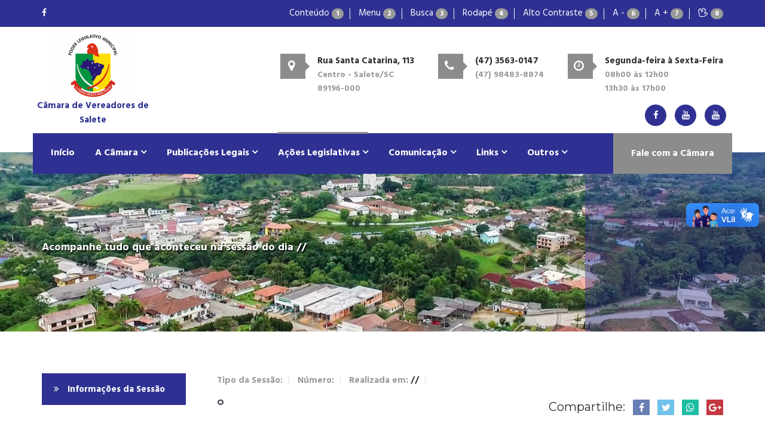

--- FILE ---
content_type: text/html; charset=UTF-8
request_url: https://www.camarasalete.sc.gov.br/sessoes-legislativas/pauta-da-vigesima-sexta-sessao-ordinaria-da-segunda-sessao-legislativa-145.html
body_size: 9776
content:
<!DOCTYPE html>
<html lang="pt-br">
    <script>
        function getCookie(Name) {
            var re = new RegExp(Name + "=[^;]+", "i"); //construct RE to search for target name/value pair
            if (document.cookie.match(re)) //if cookie found
                return document.cookie.match(re)[0].split("=")[1] //return its value
            return null
        }
        function setCookie(name, value, days) {
            var expireDate = new Date()
            //set "expstring" to either future or past date, to set or delete cookie, respectively
            var expstring = (typeof days != "undefined") ? expireDate.setDate(expireDate.getDate() + parseInt(days)) : expireDate.setDate(expireDate.getDate() - 5)
            document.cookie = name + "=" + value + "; expires=" + expireDate.toGMTString() + "; path=/";
        }
    </script>
    <head>
        <meta charset="utf-8">
        <title>${Titulo} - Câmara de Vereadores de Salete</title>
        <meta name="description" content="${Titulo} - Portal da Câmara de Vereadores de Salete. Tenha acesso as informações, fotos e vídeos da câmara de Salete." />
        <link rel="canonical" href="https://www.camarasalete.sc.gov.br/sessoes-legislativas/pauta-da-vigesima-sexta-sessao-ordinaria-da-segunda-sessao-legislativa-145.html"/>
        <meta property="og:site_name" content="Câmara de Vereadores de Salete" />
        <meta property="og:title" content="${Titulo} - Câmara de Vereadores de Salete"/>
        <meta property="og:type" content="article"/>  
        <meta property="og:description" content="${Titulo} - Portal da Câmara de Vereadores de Salete. Tenha acesso as informações, fotos e vídeos da câmara de Salete."/>
        <meta property="og:url" content="https://www.camarasalete.sc.gov.br/sessoes-legislativas/pauta-da-vigesima-sexta-sessao-ordinaria-da-segunda-sessao-legislativa-145.html"/>
        <meta property="og:image" content="https://www.camarasalete.sc.gov.br/media/sessaolegislativa/?w=1200&h=650&t=C&c=fff&q=80"/>
        <meta property="og:image:width" content="1200"/>
        <meta property="og:image:height" content="650"/>
        <meta property="article:author" content="https://www.facebook.com/CompletaWeb" />
        <meta name="twitter:card" content="summary"/>
        <meta name="twitter:title" content="${Titulo} - Câmara de Vereadores de Salete"/>
        <meta name="twitter:domain" content="Câmara de Vereadores de Salete"/>
        <meta name="twitter:image" content="https://www.camarasalete.sc.gov.br/media/sessaolegislativa/?w=1200&h=650&t=C&c=fff&q=80"/>        
        <meta name="viewport" content="width=device-width, initial-scale=1, maximum-scale=1">

        <link rel="apple-touch-icon" sizes="180x180" href="https://www.camarasalete.sc.gov.br/images/icons/apple-touch-icon.png">
        <link rel="icon" type="image/png" sizes="32x32" href="https://www.camarasalete.sc.gov.br/images/icons/favicon-32x32.png">
        <link rel="icon" type="image/png" sizes="194x194" href="https://www.camarasalete.sc.gov.br/images/icons/favicon-194x194.png">
        <link rel="icon" type="image/png" sizes="192x192" href="https://www.camarasalete.sc.gov.br/images/icons/android-chrome-192x192.png">
        <link rel="icon" type="image/png" sizes="16x16" href="https://www.camarasalete.sc.gov.br/images/icons/favicon-16x16.png">
        <link rel="manifest" href="https://www.camarasalete.sc.gov.br/images/icons/manifest.json">
        <link rel="mask-icon" href="https://www.camarasalete.sc.gov.br/images/icons/safari-pinned-tab.svg" color="#2D633E">
        <link rel="shortcut icon" href="https://www.camarasalete.sc.gov.br/images/icons/favicon.ico">

        <meta name="apple-mobile-web-app-status-bar-style" content="#2D633E">
        <meta name="msapplication-navbutton-color" content="#2D633E">
        <meta name="msapplication-TileColor" content="#2D633E">
        <meta name="msapplication-TileImage" content="images/icons/mstile-144x144.png">
        <meta name="msapplication-config" content="images/icons/browserconfig.xml">
        <meta name="theme-color" content="#2D633E">

                    <meta name="google-site-verification" content="ZBpL7i_7-bwcrlOLvBsbteZ6_c7Kx7D0cMFl8FApW_k" >
            
        <link rel="stylesheet" href="https://www.camarasalete.sc.gov.br/css/bootstrap.min.css?v=2.20.06.12">
        <link rel="stylesheet" href="https://www.camarasalete.sc.gov.br/css/style.css?v=2.20.06.12">
        <link rel="stylesheet" href="https://www.camarasalete.sc.gov.br/css/responsive.css?v=2.20.06.12">
        <link rel="stylesheet" href="https://www.camarasalete.sc.gov.br/css/animate.css?v=2.20.06.12">
        <link rel="stylesheet" href="https://www.camarasalete.sc.gov.br/css/owl.carousel.min.css?v=2.20.06.12">
        <link rel="stylesheet" href="https://www.camarasalete.sc.gov.br/css/owl.theme.default.min.css?v=2.20.06.12">
        <link rel="stylesheet" href="https://www.camarasalete.sc.gov.br/css/custom.css?v=2.20.06.12">
        <link rel="stylesheet" href="https://www.camarasalete.sc.gov.br/css/custom-colors.css?v=2.20.06.12">

        <link rel="stylesheet" href="https://cdn.jsdelivr.net/gh/fancyapps/fancybox@3.5.2/dist/jquery.fancybox.min.css?v=2.20.06.12" />

        <link rel="stylesheet" type="text/css" href="https://www.camarasalete.sc.gov.br/js/sweetalert/sweetalert.css?v=2.20.06.12"/>
        <!-- HTML5 shim and Respond.js for IE8 support of HTML5 elements and media queries -->
        <!-- WARNING: Respond.js doesn't work if you view the page via file:// -->
        <!--[if lt IE 9]>        
            <script src="https://www.camarasalete.sc.gov.br/js/html5shiv.js"></script>
            <script src="https://www.camarasalete.sc.gov.br/js/respond.min.js"></script>
        <![endif]-->

        <script type="text/javascript" src="https://www.camarasalete.sc.gov.br/js/jquery.js?v=2.20.06.12"></script>

        <script type="text/javascript" src="https://www.camarasalete.sc.gov.br/js/bootstrap.min.js?v=2.20.06.12"></script>

        
    </head>
    <body>
        <div class="body-inner">
                        <div id="top-bar" class="top-bar">
                <div class="container">
                    <div class="row">
                        <div class="col-md-4 col-sm-4 col-xs-12 top-social">
                            <ul class="unstyled">
                                <li>
                                                                            <a title="Facebook" href="https://www.facebook.com/legislativosalete" target="_blank" rel="noindex, nofollow">
                                            <span class="social-icon"><i class="fa fa-facebook"></i></span>
                                        </a>
                                                                    </li>
                            </ul>
                        </div>
                        <div class="col-md-8 col-sm-8 col-xs-12 top-menu ">
                            <ul class="unstyled">
                                <li><a href="#conteudo" accesskey="1">Conteúdo <span class="badge ">1</span></a></li>
                                <li><a href="#menu" accesskey="2">Menu <span class="badge ">2</span></a></li>
                                <li><a href="#inputBusca" accesskey="3">Busca <span class="badge ">3</span></a></li>
                                <li><a href="#footer" accesskey="4">Rodapé <span class="badge ">4</span></a></li>
                                <li><a href="javascript:void(0)" accesskey="5" id="contraste">Alto Contraste <span class="badge ">5</span></a></li>
                                <li>
                                    <a accesskey="6">
                                        <span class="fontMenor" id="dec-font" style="cursor: pointer">
                                            A -
                                        </span>
                                        <span class="badge ">6</span>
                                    </a>    
                                </li>
                                <li>
                                    <a accesskey="7">
                                        <span class="fontMaior" id="inc-font" style="cursor: pointer">
                                            A +
                                        </span>
                                        <span class="badge ">7</span>
                                    </a>    
                                </li>
                                <li>
                                    <a title="Acesse o VLIBRAS" href="http://www.vlibras.gov.br/" target="_blank" rel="noindex, nofollow">
                                        <span accesskey="8">
                                            <i class="fa fa-hand-spock-o"></i>
                                        </span>
                                        <span class="badge ">8</span>
                                    </a>    
                                </li>
                            </ul>
                        </div>

                    </div>
                </div>
            </div>

            <header id="header" class="header-light nav-style-boxed">
                <div class="container">
                    <div class="row">
                        <div class="logo col-xs-12 col-sm-3">
                            <a href="https://www.camarasalete.sc.gov.br/" class="logo-site">
                                <img src="https://www.camarasalete.sc.gov.br/media/dadossite/salete-1.png?w=200&h=110&t=P&c=fff&q=80" alt="Logo Câmara de Salete " class="on-contrast-force-gray">
                                <div class="text-center">
                                    <strong>Câmara de Vereadores de Salete<strong>                                </div>
                            </a>
                        </div>


                        
                            <div class="col-xs-12 col-sm-9 header-right">
                                <ul class="top-info">
                                    <li>
                                        <div class="info-box"><span class="info-icon"><i class="fa fa-map-marker">&nbsp;</i></span>
                                            <div class="info-box-content">
                                                <p class="info-box-title">Rua Santa Catarina, 113</p>
                                                <p class="info-box-subtitle">
                                                    Centro - Salete/SC                                                    <br>
                                                    89196-000                                                </p>
                                            </div>
                                        </div>
                                    </li>
                                    <li>
                                        <div class="info-box"><span class="info-icon"><i class="fa fa-phone">&nbsp;</i></span>
                                            <div class="info-box-content">
                                                <p class="info-box-title">(47) 3563-0147</p>

                                                                                                    <p class="info-box-subtitle">(47) 98483-8874</p>
                                                    
                                                



                                            </div>
                                        </div>
                                    </li>
                                    <li>
                                        <div class="info-box"><span class="info-icon"><i class="fa fa-clock-o">&nbsp;</i></span>
                                            <div class="info-box-content">
                                                <p class="info-box-title">Segunda-feira à Sexta-Feira</p>
                                                <p class="info-box-subtitle">
                                                    08h00 às 12h00                                                    <br>13h30 às 17h00                                                </p>
                                            </div>
                                        </div>
                                    </li>
                                </ul>
                            </div>



                            <div class="footer-social col-md-8 pull-right">
                                <div class="row">
                                    <ul class="pull-right">
                                                                                    <li>
                                                <a title="Facebook" data-toggle="tooltip" target="_blank" rel="noindex, nofollow" href="https://www.facebook.com/legislativosalete">
                                                    <i class="fa fa-facebook"></i>
                                                </a>
                                            </li>
                                                                                        <li>
                                                <a title="Canal no YouTube" data-toggle="tooltip" target="_blank" rel="noindex, nofollow" href="https://www.youtube.com/channel/UCzM6bw0rrMT9W8EEa4ECj9g">
                                                    <i class="fa fa-youtube"></i>
                                                </a>
                                            </li>
                                                                                        <li>
                                                <a title="Canal no YouTube" data-toggle="tooltip" target="_blank" rel="noindex, nofollow" href="https://www.youtube.com/@camaradevereadoresdesalete2140">
                                                    <i class="fa fa-youtube"></i>
                                                </a>
                                            </li>

                                            


                                    </ul>
                                </div>
                            </div>

                        
                    </div>
                </div>

                
                    <nav class="site-navigation navigation">
                        <div class="container">
                            <div class="row">
                                <div class="col-sm-12">
                                    <div class="site-nav-inner pull-left">
                                        <button type="button" class="navbar-toggle" data-toggle="collapse" data-target=".navbar-collapse">
                                            <span class="sr-only">Toggle navigation</span>
                                            <span class="icon-bar"></span>
                                            <span class="icon-bar"></span>
                                            <span class="icon-bar"></span>
                                        </button>
                                        <div class="collapse navbar-collapse navbar-responsive-collapse" id="#menu">
                                            <ul class="nav navbar-nav">
                                                <li id="lihome">
                                                    <a href="https://www.camarasalete.sc.gov.br/">Início</a>
                                                </li>

                                                <li class="dropdown">
                                                    <a href="#" class="dropdown-toggle" data-toggle="dropdown">
                                                        A Câmara <i class="fa fa-angle-down"></i>
                                                    </a>
                                                    <ul class="dropdown-menu" role="menu">
                                                        <li id="livereadores">
                                                            <a href="https://www.camarasalete.sc.gov.br/vereadores">Vereadores </a>
                                                        </li>
                                                        <li id="limesa-diretora">
                                                            <a href="https://www.camarasalete.sc.gov.br/mesa-diretora.html">Mesa Diretora </a>
                                                        </li>
                                                        <li id="lilegislaturas-anteriores">
                                                            <a href="https://www.camarasalete.sc.gov.br/legislaturas-anteriores">Legislaturas Anteriores </a>
                                                        </li>
                                                        <li id="licomissoes-permanentes">
                                                            <a href="https://www.camarasalete.sc.gov.br/comissoes-permanentes.html">Comissões Permanentes </a>
                                                        </li>
                                                        <li id="licorpo-tecnico">
                                                            <a href="https://www.camarasalete.sc.gov.br/corpo-tecnico.html">Corpo Técnico</a>
                                                        </li>
                                                        <li id="liagenda-do-legislativo">
                                                            <a href="https://www.camarasalete.sc.gov.br/agenda-do-legislativo">Agenda </a>
                                                        </li>
                                                        
                                                             

                                                        <li id="liperguntas-frequentes">
                                                            <a href="https://www.camarasalete.sc.gov.br/perguntas-frequentes.html">Perguntas Frequentes</a>
                                                        </li>
                                                                                                                    <li id="liyoutube">
                                                                <a href="https://www.camarasalete.sc.gov.br/youtube">Câmara no Youtube</a>
                                                            </li>
                                                        
                                                         
                                                            <li id="lilivros">
                                                                <a href="https://www.camarasalete.sc.gov.br/livros">Livros</a>
                                                            </li>
                                                            
                                                    </ul>
                                                </li>
                                                <li id="lipublicacoes-legais" class="dropdown">
                                                    <a href="#" class="dropdown-toggle" data-toggle="dropdown">
                                                        Publicações Legais <i class="fa fa-angle-down"></i>
                                                    </a>
                                                    <ul class="dropdown-menu" role="menu">
                                                                                                                    <li id="lilicitacoes">
                                                                <a  href="https://www.camarasalete.sc.gov.br/publicacoes-legais">Publicações Legais</a>
                                                            </li>
                                                             
                                                            
                                                                <li>
                                                                    <a  href='https://www.camarasalete.sc.gov.br/publicacoes-legais/loa-1.html'>
                                                                        LOA
                                                                    </a>
                                                                </li>
                                                                <li>
                                                                    <a  href='https://www.camarasalete.sc.gov.br/publicacoes-legais/comissoes-de-licitacoes-10.html'>
                                                                        Comissões De Licitações
                                                                    </a>
                                                                </li>
                                                                <li>
                                                                    <a  href='https://www.camarasalete.sc.gov.br/publicacoes-legais/licencas-11.html'>
                                                                        Licenças
                                                                    </a>
                                                                </li>
                                                                <li>
                                                                    <a  href='https://www.camarasalete.sc.gov.br/publicacoes-legais/processos-seletivos-12.html'>
                                                                        Processos Seletivos
                                                                    </a>
                                                                </li>
                                                                <li>
                                                                    <a  href='https://www.camarasalete.sc.gov.br/publicacoes-legais/portarias-13.html'>
                                                                        Portarias
                                                                    </a>
                                                                </li>
                                                                <li>
                                                                    <a  href='https://www.camarasalete.sc.gov.br/publicacoes-legais/resultados-emitidos-pela-camara-de-vereadores-sobre-exercicios-financeiros-da-pms-2000-a-2011-14.html'>
                                                                        Resultados Emitidos Pela Câmara De Vereadores Sobre Exercicios Financeiros Da Pms 2000 A 2011
                                                                    </a>
                                                                </li>
                                                                <li>
                                                                    <a  href='https://www.camarasalete.sc.gov.br/publicacoes-legais/decreto-legislativo-15.html'>
                                                                        Decreto Legislativo
                                                                    </a>
                                                                </li>
                                                                <li>
                                                                    <a  href='https://www.camarasalete.sc.gov.br/publicacoes-legais/ldo-2.html'>
                                                                        LDO
                                                                    </a>
                                                                </li>
                                                                <li>
                                                                    <a  href='https://www.camarasalete.sc.gov.br/publicacoes-legais/resolucoes-2017-25.html'>
                                                                        Resoluções 2017
                                                                    </a>
                                                                </li>
                                                                <li>
                                                                    <a  href='https://www.camarasalete.sc.gov.br/publicacoes-legais/horario-de-expediente-da-camara-municipal-26.html'>
                                                                        Horário De Expediente Da Câmara Municipal
                                                                    </a>
                                                                </li>
                                                                <li>
                                                                    <a  href='https://www.camarasalete.sc.gov.br/publicacoes-legais/contrato-28.html'>
                                                                        Contrato
                                                                    </a>
                                                                </li>
                                                                <li>
                                                                    <a  href='https://www.camarasalete.sc.gov.br/publicacoes-legais/edital-de-convocacao-audiencia-publica-29.html'>
                                                                        Edital De Convocação Audiencia Pública
                                                                    </a>
                                                                </li>
                                                                <li>
                                                                    <a  href='https://www.camarasalete.sc.gov.br/publicacoes-legais/ppa-3.html'>
                                                                        PPA
                                                                    </a>
                                                                </li>
                                                                <li>
                                                                    <a  href='https://www.camarasalete.sc.gov.br/publicacoes-legais/audiencia-publica-lei-orcamentaria-loa-30.html'>
                                                                        Audiência Pública Lei Orçamentária - Loa
                                                                    </a>
                                                                </li>
                                                                <li>
                                                                    <a  href='https://www.camarasalete.sc.gov.br/publicacoes-legais/contratos-de-prestacao-de-servicos-2018-31.html'>
                                                                        Contratos De Prestação De Serviços 2018
                                                                    </a>
                                                                </li>
                                                                <li>
                                                                    <a  href='https://www.camarasalete.sc.gov.br/publicacoes-legais/resolucoes-2018-33.html'>
                                                                        Resoluções 2018
                                                                    </a>
                                                                </li>
                                                                <li>
                                                                    <a  href='https://www.camarasalete.sc.gov.br/publicacoes-legais/lei-organica-do-municipio-de-salete-34.html'>
                                                                        Lei Orgânica do Município de Salete
                                                                    </a>
                                                                </li>
                                                                <li>
                                                                    <a  href='https://www.camarasalete.sc.gov.br/publicacoes-legais/composicao-mesa-diretora-37.html'>
                                                                        Composição Mesa Diretora
                                                                    </a>
                                                                </li>
                                                                <li>
                                                                    <a  href='https://www.camarasalete.sc.gov.br/publicacoes-legais/composicao-comissoes-permanentes-39.html'>
                                                                        Composição Comissões Permanentes
                                                                    </a>
                                                                </li>
                                                                <li>
                                                                    <a  href='https://www.camarasalete.sc.gov.br/publicacoes-legais/pareceres-do-tce-4.html'>
                                                                        Pareceres do TCE
                                                                    </a>
                                                                </li>
                                                                <li>
                                                                    <a  href='https://www.camarasalete.sc.gov.br/publicacoes-legais/contrato-de-prestacao-de-servicos-2019-40.html'>
                                                                        Contrato de Prestação de Serviços 2019
                                                                    </a>
                                                                </li>
                                                                <li>
                                                                    <a  href='https://www.camarasalete.sc.gov.br/publicacoes-legais/resolucoes-2020-43.html'>
                                                                        Resoluções 2020
                                                                    </a>
                                                                </li>
                                                                <li>
                                                                    <a  href='https://www.camarasalete.sc.gov.br/publicacoes-legais/resolucoes-2019-44.html'>
                                                                        Resoluções 2019
                                                                    </a>
                                                                </li>
                                                                <li>
                                                                    <a  href='https://www.camarasalete.sc.gov.br/publicacoes-legais/resolucoes-2021-47.html'>
                                                                        Resoluções 2021
                                                                    </a>
                                                                </li>
                                                                <li>
                                                                    <a  href='https://www.camarasalete.sc.gov.br/publicacoes-legais/termo-de-posse-49.html'>
                                                                        TERMO DE POSSE
                                                                    </a>
                                                                </li>
                                                                <li>
                                                                    <a  href='https://www.camarasalete.sc.gov.br/publicacoes-legais/resolucoes-2022-53.html'>
                                                                        Resoluções 2022
                                                                    </a>
                                                                </li>
                                                                <li>
                                                                    <a  href='https://www.camarasalete.sc.gov.br/publicacoes-legais/resolucoes-2023-60.html'>
                                                                        Resoluções 2023
                                                                    </a>
                                                                </li>
                                                                <li>
                                                                    <a  href='https://www.camarasalete.sc.gov.br/publicacoes-legais/resolucoes-2024-67.html'>
                                                                        Resoluções 2024
                                                                    </a>
                                                                </li>
                                                                <li>
                                                                    <a  href='https://www.camarasalete.sc.gov.br/publicacoes-legais/resolucoes-2025-69.html'>
                                                                        Resoluções 2025
                                                                    </a>
                                                                </li>
                                                                <li>
                                                                    <a  href='https://www.camarasalete.sc.gov.br/publicacoes-legais/regimento-interno-da-camara-municipal-de-salete-72.html'>
                                                                        Regimento Interno da Câmara Municipal de Salete
                                                                    </a>
                                                                </li>                                                            <li id="lilicitacoes">
                                                                <a  href="https://www.camarasalete.sc.gov.br/licitacoes">Licitações</a>
                                                            </li>
                                                            
                                                             

                                                        <li>
                                                            <a href="http://infodigitalle.com.br/sic/?cnpj=83783142000108" target="_blank">Acesso à Informação</a>
                                                        </li>
                                                        <li>
                                                            <a href="https://camarasalete.atende.net/?pg=transparencia" target="_blank">Portal da Transparência</a>
                                                        </li>
                                                    </ul>
                                                </li>
                                                <li class="dropdown">
                                                    <a href="#" class="dropdown-toggle" data-toggle="dropdown">
                                                        Ações Legislativas <i class="fa fa-angle-down"></i>
                                                    </a>
                                                    <ul class="dropdown-menu" role="menu">
                                                        <li id="lisessoes-legislativas"><a href="https://www.camarasalete.sc.gov.br/sessoes-legislativas" target="">Sessões Legislativas</a></li>
                                                                                                                                                                            <li  class="dropdown-submenu">
                                                                <a href="#">Processos Legislativos</a>
                                                                <ul class="dropdown-menu">
                                                                                                                                                                                                                                                                                                                                                                                                                            <li id="liprojetos">
                                                                            <a href="https://www.camarasalete.sc.gov.br/projetos">Projetos</a>
                                                                        </li>
                                                                                                                                                                                                        </ul>
                                                            </li>
                                                                                                                                                                            <li>
                                                                <a href="http://legislacaomunicipal.com/busca_leis.php?municipio=83783142000108" target="_blank">Leis Municipais</a>
                                                            </li>
                                                                                                                    <li>
                                                                <a href="http://www.legislacaomunicipal.com/busca_prj_leis.php?municipio=83783142000108" target="_blank">Projetos de Lei em Trâmite</a>
                                                            </li>        
                                                            
                                                                                                                    <li>
                                                                <a href="http://legislacaomunicipal.com/busca_decretos.php?municipio=83783142000108" target="_blank">Decretos Legislativos</a>
                                                            </li>
                                                                                                                    <li>
                                                                <a href="http://legislacaomunicipal.com/busca_atas.php?municipio=83783142000108" target="_blank">Atas</a>
                                                            </li>
                                                                                                                    <li>
                                                                <a href="http://legislacaomunicipal.com/busca_indicacoes.php?municipio=83783142000108" target="_blank">Indicações</a>
                                                            </li>
                                                                                                                    <li>
                                                                <a href="http://legislacaomunicipal.com/busca_resolucoes.php?municipio=83783142000108" target="_blank">Resoluções</a>
                                                            </li>
                                                                                                                    <li>
                                                                <a href="http://legislacaomunicipal.com/busca_portarias.php?municipio=83783142000108" target="_blank">Portarias</a>
                                                            </li>
                                                                                                                    <li>
                                                                <a href="http://legislacaomunicipal.com/busca_mocoes.php?municipio=83783142000108" target="_blank">Moções</a>
                                                            </li>
                                                        

                                                        <li><a href="http://200.192.66.20/ALESC/PesquisaDocumentos.asp" target="_blank">Legislação Estadual</a></li>
                                                        <li><a href="http://www.presidencia.gov.br/legislacao/" target="_blank">Legislação Federal</a></li>
                                                    </ul>
                                                </li>
                                                <li class="dropdown">
                                                    <a href="#" class="dropdown-toggle" data-toggle="dropdown">
                                                        Comunicação <i class="fa fa-angle-down"></i>
                                                    </a>
                                                    <ul class="dropdown-menu" role="menu">

                                                                                                                    <li>
                                                                <a href="http://receitas.fecam.org.br/municipio/224/Salete" target="_blank">Consulta de Receitas</a>
                                                            </li>
                                                        
                                                        
                                                        <!-- <li id="linoticias">
                                                            <a href="https://www.camarasalete.sc.gov.br/noticias">Notícias</a>
                                                        </li> -->
                                                        <li id="lidados-municipio">
                                                            <a href="https://www.camarasalete.sc.gov.br/dados-municipio.html">Sobre o Município</a>
                                                        </li>
                                                    </ul>
                                                </li>
                                                <li class="dropdown" id="lilinks">
                                                    <a href="#" class="dropdown-toggle" data-toggle="dropdown">
                                                        Links <i class="fa fa-angle-down"></i>
                                                    </a>
                                                    <ul class="dropdown-menu" role="menu">
                                                        <li>
                                                                      <a href='https://sistema.ouvidorias.gov.br/publico/SC/SALETE/Manifestacao/RegistrarManifestacao' target='_blank'>
                                                                          Ouvidoria da Câmara de Vereadores de Salete
                                                                      </a>
                                                                  </li><li>
                                                                      <a href='http://www.brasil.gov.br' target='_blank'>
                                                                          Governo Federal
                                                                      </a>
                                                                  </li><li>
                                                                      <a href='http://www.sc.gov.br' target='_blank'>
                                                                          Governo Estadual
                                                                      </a>
                                                                  </li><li>
                                                                      <a href='http://www.salete.sc.gov.br/' target='_blank'>
                                                                          Governo Municipal
                                                                      </a>
                                                                  </li><li>
                                                                      <a href='https://diariomunicipal.sc.gov.br/site/?q=C%C3%A2mara+de+Salete' target='_blank'>
                                                                          Diário Oficial dos Municípios
                                                                      </a>
                                                                  </li><li>
                                                                      <a href='http://cod.ibge.gov.br/EDX' target='_blank'>
                                                                          IBGE
                                                                      </a>
                                                                  </li><li>
                                                                      <a href='http://portaldocidadao.tce.sc.gov.br/home.php?id=421530' target='_blank'>
                                                                          Portal do Cidadão TCE
                                                                      </a>
                                                                  </li><li>
                                                                      <a href='http://receitas.fecam.org.br/municipio/224' target='_blank'>
                                                                          Transferências Constitucionais
                                                                      </a>
                                                                  </li><li>
                                                                      <a href='http://indicadores.fecam.org.br/indice/municipal/ano/2017/codMunicipio/224' target='_blank'>
                                                                          Indicadores
                                                                      </a>
                                                                  </li><li>
                                                                      <a href='http://guia.fecam.org.br/detalhe-municipio/index/codMunicipio/224' target='_blank'>
                                                                          Guia dos Municípios
                                                                      </a>
                                                                  </li>                                                    </ul>
                                                </li>
                                                                                                    <li class="dropdown">
                                                        <a href="#" class="dropdown-toggle" data-toggle="dropdown">
                                                            Outros <i class="fa fa-angle-down"></i>
                                                        </a>
                                                        <ul class="dropdown-menu" role="menu">
                                                                                                                            <li class="dropdown-submenu">
                                                                    <a href="#">
                                                                        Vereadores Mirins                                                                    </a>
                                                                    <ul class="dropdown-menu">
                                                                                                                                            </ul>
                                                                </li>
                                                                                                                        </ul>
                                                    </li>
                                                                                                </ul>
                                        </div>
                                    </div>
                                    <div class="request-quote pull-right">
                                        <a href="https://www.camarasalete.sc.gov.br/contato.html">Fale com a Câmara</a>
                                    </div>
                                </div>
                            </div>
                        </div>
                    </nav>


                    
                
            </header>
            <script>
                $("#contraste").click(function () {
                    if ($("body").hasClass("contraste")) {
                        $("body").removeClass("contraste");
                        setCookie("contraste", 0, 60);
                    } else {
                        $("body").addClass("contraste");
                        setCookie("contraste", 1, 60);
                    }
                });
                $("#inc-font").click(function () {
                    var size = $("body").css('font-size');
                    size = size.replace('px', '');
                    size = parseInt(size) + 2;
                    $("body, div, p, a, h1, h2, h3, h4, h5, h6, b, tr, td,th").css('font-size', size + 'px');
                });
                $("#dec-font").click(function () {
                    var size = $("body").css('font-size');
                    size = size.replace('px', '');
                    size = parseInt(size) - 2;
                    $("body, div, p, a, h1, h2, h3, h4, h5, h6, b, tr, td,th").css('font-size', size + 'px');
                });
                if (getCookie("contraste") == "1")
                    $('body').addClass("contraste");

            </script>
            <div id="conteudo">
                                    <script>
                        $('#lisessoes-legislativas').addClass('active');
                        $('#lisessoes-legislativas').closest('.dropdown').addClass('active');
                    </script>
                     	<div id="banner-area" class="banner-area">
		<div class="banner-text">
     		<div class="container">
	        	<div class="row">
	        		<div class="col-xs-12">
	        			<div class="banner-heading">
	        				<h1 class="banner-title title-border-left"></h1>
	        				<p class="banner-desc">
	        					Acompanhe tudo que aconteceu na sessão do dia //	        				</p>
	        			</div>
	        		</div>
	        	</div>
       		</div>
    	</div>
	</div>
	<section id="main-container" class="main-container">
		<div class="container">
			<div class="row">
				<div class="col-lg-3 col-md-3 col-sm-12">
					<div class="sidebar sidebar-left">
						<div class="widget">
							<ul class="nav nav-tabs nav-stacked service-menu" role="tablist">
								<li role="presentation" class="active">
									<a aria-controls="informacoes" href="#informacoes">
										Informações da Sessão
									</a>
								</li>
								<li role="presentation" >
									<a aria-controls="arquivos" href="#arquivos">
										Arquivos
									</a>
								</li>
								<li role="presentation" >
									<a aria-controls="audios" href="#audios">
										Áudios
									</a>
								</li>
								<li role="presentation" >
									<a aria-controls="palavra" href="#palavra">
										Palavra dos Vereadores
									</a>
								</li>
								<li role="presentation" >
									<a aria-controls="textos" href="#textos">
										Textos da Sessão
									</a>
								</li>
							</ul>
						</div>
					</div>
				</div>
				<div class="col-lg-9 col-md-9 col-sm-12">
					<div class="content-inner-page">
				 			<div class="post-meta">
								<span class="post-author">
   									Tipo da Sessão: <a></a>
   								</span>
   								<span>
   									Número: <a></a>
   								</span>
								<span class="post-cat">
   									Realizada em: <a>//</a>
   								</span>
   															</div>
							<div role="tabpanel" id="informacoes">
								<div class="entry-header">
									<h2 class="entry-title">
						 				<a>° </a>
						 				<div class="share-items pull-right">
				   							<ul class="post-social-icons unstyled">
				   								<li class="social-icons-head" style="font-weight: normal;font-size: 2rem">Compartilhe: </li>
				   								<li>
				   									<a href="https://www.facebook.com/sharer/sharer.php?u=https://www.camarasalete.sc.gov.br/sessoes-legislativas/pauta-da-vigesima-sexta-sessao-ordinaria-da-segunda-sessao-legislativa-145.html" target="_blank" rel="noindex, nofollow" >
				   										<i class="fa fa-facebook"></i>
				   									</a>
				   								</li>
				   								<li>
				   									<a href="https://twitter.com/home?status=https://www.camarasalete.sc.gov.br/sessoes-legislativas/pauta-da-vigesima-sexta-sessao-ordinaria-da-segunda-sessao-legislativa-145.html" target="_blank" rel="noindex, nofollow" >
				   										<i class="fa fa-twitter"></i>
				   									</a>
				   								</li>
				   								<li>
				   									<a href="https://api.whatsapp.com/send?text=https://www.camarasalete.sc.gov.br/sessoes-legislativas/pauta-da-vigesima-sexta-sessao-ordinaria-da-segunda-sessao-legislativa-145.html" target="_blank" rel="noindex, nofollow" >
				   										<i class="fa fa-whatsapp"></i>
				   									</a>
				   								</li>
				   								<li>
				   									<a href="https://plus.google.com/share?url=https://www.camarasalete.sc.gov.br/sessoes-legislativas/pauta-da-vigesima-sexta-sessao-ordinaria-da-segunda-sessao-legislativa-145.html" target="_blank" rel="noindex, nofollow" >
				   										<i class="fa fa-google-plus"></i>
				   									</a>
				   								</li>
				   							</ul>
				   						</div>
						 			</h2>
						 			<div id="page-slider" class="owl-carousel owl-theme page-slider page-slider-small">
						 										 			</div>
								</div>
							</div>
							<div role="tabpanel" id="arquivos">
								<div class="row">
																				<script>$("a[href=#arquivos]").hide();</script>
																	</div>
							</div>
							<div role="tabpanel" id="audios">
																		<script>$("a[href=#audios]").hide();</script>
															</div>
							<div role="tabpanel" id="palavra">
													            		<script>$("a[href=#palavra]").hide();</script>
					            							</div>
							<div role="tabpanel" id="textos">
																		<script>$("a[href=#textos]").hide();</script>
															</div>
							<br><br>
						</div>						
					</div>
				</div>
			</div>
		</div>
	</section>
<div class="modal fade" id="ModalAudio" tabindex="-1" role="dialog" aria-labelledby="myModalLabel" aria-hidden="true">
    <div class="modal-dialog">
        <div class="modal-content">
	        <div class="modal-header">
		        <button type="button" class="close" data-dismiss="modal" aria-hidden="true">
		            <i class="fa fa-close"></i>
		        </button>
		        <h4 class="modal-title">Problemas com o áudio?</h4>
		    </div>
		    <div class="modal-body">
		        O Player de áudio necessita uma conexão estável com a internet e geralmente em conexões lentas ele demora a começar a reproduzir o som devido ao tempo necessário para a bufferização.<br><br>
		        1. Você pode aguardar um tempo até o áudio começar a tocar.<br>
		        2. Caso demore muito, você poderá fazer o download o arquivo de áudio para o seu computador.<br>
		        3. Para isso, clique no botão <i class="fa fa-download"></i> do player de audio.
		    </div>
		    <div class="modal-footer">
		        <button type="button" class="btn btn-danger btn-simple" data-dismiss="modal">Fechar</button>
		    </div>
        </div>
    </div>
</div>
<script>
	function animate(element){
		$('html, body').animate({scrollTop: $("" + element + "").offset().top -100 }, 'slow');
	}
	$(function(){
		$("li[role=presentation] a").click(function(e){
			e.preventDefault();
			animate($(this).attr("href"));
		});
	});
    document.addEventListener('play', function(e){
        var audios = document.getElementsByTagName('audio');
        for(var i = 0, len = audios.length; i < len;i++){
            if(audios[i] != e.target){
                audios[i].pause();
            }
        }
    }, true);

    $("a[data-toggle='modal']").click(function(e){
        e.preventDefault();
        $("#modalAudioCamara .modal-content").html($("#ModalAudio").html());
    });
</script>            </div>
            <div class="gap-40"></div>
            <footer id="footer" class="footer">
                <div class="col-md-4 col-md-offset-4 text-center" style="margin-top: -130px;">
                    <img class="center-block on-contrast-force-gray" src="https://www.camarasalete.sc.gov.br/images/loader.gif" data-src="https://www.camarasalete.sc.gov.br/media/dadossite/salete-1.png?w=250&h=250&t=P&c=fff&q=80" alt="">
                </div>
                <div class="footer-main">
                    <div class="clearfix"></div>
                    <div class="container">
                        <div class="row">

                            <div class="col-md-3 col-sm-12 footer-widget footer-about">
                                <h3 class="widget-title">
                                    Câmara de Vereadores de Salete
                                </h3>
                                <p>
                                    A Câmara de Vereadores de Salete realiza normalmente 4 (quatro) sessões legislativas durante o mês, realizadas às segundas-feiras às 18:30 horas.                                </p>
                                <div class="gap-20"></div>
                                                                    <div class="footer-social">
                                        <h3 class="widget-title">Redes Sociais</h3>
                                        <ul>
                                                                                            <a title="Facebook" href="https://www.facebook.com/legislativosalete">
                                                    <i class="fa fa-facebook"></i>
                                                </a>
                                                                                    </ul>
                                    </div>
                                                                    <form id="busca" action="https://www.camarasalete.sc.gov.br/busca">
                                    <div class="input-group">
                                        <input type="text" id="inputBusca" name="q" class="form-control" placeholder="Digite sua Pesquisa" aria-describedby="basic-addon2">
                                        <span class="input-group-addon" onclick="$('#busca').submit();" id="basic-addon2"><i class="fa fa-search"></i></span>
                                    </div>
                                </form>
                            </div>
                            <div class="col-md-3 col-sm-12 footer-widget">
                                <h3 class="widget-title">Links Rápidos</h3>
                                <ul class="list-arrow">
                                    <li><a href="https://www.camarasalete.sc.gov.br/vereadores">Vereadores</a></li>
                                    <li><a href="https://www.camarasalete.sc.gov.br/mesa-diretora.html">Mesa Diretora</a></li>
                                    <li><a href="https://www.camarasalete.sc.gov.br/comissoes-permanentes.html">Comissões Permanentes</a></li>
                                    <li><a href="https://www.camarasalete.sc.gov.br/sessoes-legislativas">Sessões Legislativas</a></li>
                                    <li><a href="https://www.camarasalete.sc.gov.br/agenda-do-legislativo">Agenda</a></li>
                                    <li><a href="http://infodigitalle.com.br/sic/?cnpj=83783142000108">Acesso à Informação</a></li>
                                    <li><a href="https://camarasalete.atende.net/?pg=transparencia">Portal da Transparência</a></li>
                                    <li><a href="https://www.camarasalete.sc.gov.br/perguntas-frequentes.html">Perguntas Frequêntes</a></li>
                                </ul>
                            </div>
                            <div class="col-md-3 col-sm-12 footer-widget">
                                <h3 class="widget-title">Ações Legislativas</h3>
                                <ul class="list-arrow">
                                                                                                                                                                                                                            <li>
                                            <a href="https://www.camarasalete.sc.gov.br/projetos">Projetos</a>
                                        </li>
                                                                                                                                                    <li>
                                            <a href="http://legislacaomunicipal.com/busca_leis.php?municipio=83783142000108" target="_blank">Leis Municipais</a>
                                        </li>
                                                                            <li>
                                            <a href="http://legislacaomunicipal.com/busca_decretos.php?municipio=83783142000108" target="_blank">Decretos Legislativos</a>
                                        </li>
                                                                            <li>
                                            <a href="http://legislacaomunicipal.com/busca_atas.php?municipio=83783142000108" target="_blank">Atas</a>
                                        </li>
                                                                            <li>
                                            <a href="http://legislacaomunicipal.com/busca_indicacoes.php?municipio=83783142000108" target="_blank">Indicações</a>
                                        </li>
                                                                            <li>
                                            <a href="http://legislacaomunicipal.com/busca_resolucoes.php?municipio=83783142000108" target="_blank">Resoluções</a>
                                        </li>
                                                                            <li>
                                            <a href="http://legislacaomunicipal.com/busca_portarias.php?municipio=83783142000108" target="_blank">Portarias</a>
                                        </li>
                                                                            <li>
                                            <a href="http://legislacaomunicipal.com/busca_mocoes.php?municipio=83783142000108" target="_blank">Moções</a>
                                        </li>
                                                                    </ul>
                            </div>
                            <div class="col-md-3 col-sm-12 footer-widget">
                                <h3 class="widget-title">Contato</h3>
                                <div class="contact-info-box">
                                    <i class="fa fa-map-marker">&nbsp;</i>
                                    <div class="contact-info-box-content">
                                        <h4>Endereço</h4>
                                        <p>
                                            Rua Santa Catarina, 113                                            <br>
                                            Centro - Salete/SC                                            <br>
                                            89196-000                                        </p>
                                    </div>
                                </div>
                                <div class="contact-info-box">
                                    <i class="fa fa-envelope-o">&nbsp;</i>
                                    <div class="contact-info-box-content">
                                        <h4>E-mail</h4>

                                        
                                            <p><a href="/cdn-cgi/l/email-protection" class="__cf_email__" data-cfemail="d1b2bca2b0bdb4a5b491b5b8bcb0a1b4bdffb2bebcffb3a3">[email&#160;protected]</a></p>

                                                                            </div>
                                </div>
                                <div class="contact-info-box">
                                    <i class="fa fa-phone">&nbsp;</i>
                                    <div class="contact-info-box-content">
                                        <h4>Telefone(s)</h4>
                                        <p>
                                            (47) 3563-0147
                                                                                            <br>
                                                (47) 98483-8874                                            

                                        </p>
                                    </div>


                                </div>
                                
                            </div>
                        </div>
                    </div>
                </div>
                <div class="copyright">
                    <div class="container">
                        <div class="row">
                            <div class="col-xs-12 col-sm-9">
                                <div class="copyright-info">
                                    <span>Câmara de Vereadores de Salete - 2025. Todos os direitos reservados.</span>
                                </div>
                            </div>
                            <div class="col-xs-12 col-sm-3">

                            </div>
                        </div>
                        <div id="back-to-top" data-spy="affix" data-offset-top="10" class="back-to-top affix">
                            <button class="btn btn-primary" title="Voltar ao Topo">
                                <i class="fa fa-angle-double-up"></i>
                            </button>
                        </div>
                    </div>
                </div>
            </footer>        
        </div>

        <div class="hidden">
            <script data-cfasync="false" src="/cdn-cgi/scripts/5c5dd728/cloudflare-static/email-decode.min.js"></script><script type="text/javascript" src="//ra.revolvermaps.com/0/0/6.js?i=0jlxlrnv6jf&amp;m=7&amp;c=e63100&amp;cr1=ffffff&amp;f=arial&amp;l=0&amp;bv=90&amp;lx=-420&amp;ly=420&amp;hi=20&amp;he=7&amp;hc=a8ddff&amp;rs=80" async="async"></script>
        </div>

        <script type="text/javascript" src="https://www.camarasalete.sc.gov.br/js/owl.carousel.min.js?v=2.20.06.12"></script>
        <script type="text/javascript" src="https://www.camarasalete.sc.gov.br/js/jquery.counterup.min.js?v=2.20.06.12"></script>
        <script type="text/javascript" src="https://www.camarasalete.sc.gov.br/js/waypoints.min.js?v=2.20.06.12"></script>
        <script type="text/javascript" src="https://www.camarasalete.sc.gov.br/js/isotope.js?v=2.20.06.12"></script>
        <script type="text/javascript" src="https://www.camarasalete.sc.gov.br/js/ini.isotope.js?v=2.20.06.12"></script>
        <script type="text/javascript" src="https://www.camarasalete.sc.gov.br/js/custom.js?v=2.20.06.12"></script>

        <script src="https://use.fontawesome.com/e3c2312478.js"></script>
        <script src="https://www.camarasalete.sc.gov.br/js/mask.js?v=2.20.06.12"></script>
        <script src="https://www.camarasalete.sc.gov.br/js/form.js?v=2.20.06.12"></script>
        <script src="https://www.camarasalete.sc.gov.br/js/sweetalert/sweetalert.min.js?v=2.20.06.12"></script>

        <script src="https://cdn.jsdelivr.net/gh/fancyapps/fancybox@3.5.2/dist/jquery.fancybox.min.js?v=2.20.06.12"></script>

        <script src="https://cdnjs.cloudflare.com/ajax/libs/vanilla-lazyload/10.15.0/lazyload.min.js"></script>
        <script>
                                            $(document).ready(function () {
                                                validatePhone();
                                            });
                                            function validatePhone() {
                                                var masks = ['(00) 00000-0000', '(00) 0000-00009'],
                                                        maskBehavior = function (val, e, field, options) {
                                                            return val.length > 14 ? masks[0] : masks[1];
                                                        };
                                                $('input[type=tel]').mask(maskBehavior, {onKeyPress:
                                                            function (val, e, field, options) {
                                                                field.mask(maskBehavior(val, e, field, options), options);
                                                            }
                                                });
                                            }
                                            $("form button[type=submit]").on('click', function (event) {
                                                event.preventDefault();
                                                var btn, id, form, html;
                                                btn = $(this);
                                                id = btn.attr('id').substr(3);
                                                form = btn.parents('form');
                                                html = btn.html();
                                                btn.attr('disabled', true);
                                                btn.html('<i class="fa fa-spinner fa-spin"></i> Enviando... ');
                                                $(form).ajaxForm({
                                                    url: 'https://www.camarasalete.sc.gov.br/_classProcessaDados.php',
                                                    type: 'POST',
                                                    // clearForm: 'true',
                                                    data: {
                                                        parTipoAcao: id
                                                    },
                                                    success: function (data) {
                                                        if (data == "Sucesso") {
                                                            swal({
                                                                title: "Sucesso!",
                                                                text: "Ação realizada com sucesso!",
                                                                type: "success"
                                                            },
                                                                    function () {
                                                                        btn.html('<i class="fa fa-check-circle"></i> &nbsp; Sucesso!');
                                                                    });
                                                        } else {
                                                            if (data.substr(0, 4) == 'Erro')
                                                                swal({
                                                                    title: "Oops...",
                                                                    text: data.substr(5),
                                                                    html: true,
                                                                    type: "error"
                                                                });
                                                            else
                                                                alert(data);
                                                            btn.removeAttr('disabled');
                                                        }
                                                        btn.html(html);
                                                    }
                                                }).submit();
                                            });
        </script>

        <script>
            $(function () {

                var myLazyLoad = new LazyLoad();
                var defaults = {
                    caption: function (instance, item) {
                        var caption = $(this).data('caption') || '';

                        if (item.type === 'image') {
                            caption = (caption.length ? caption + '<br />' : '') + '<a style="text-decoration:none" download="' + caption + '" href="' + item.src + '"><i class="fa fa-download"></i> Baixar </a>';
                        }

                        return caption;
                    },
                    hash: false
                };
                $('[data-fancybox]').fancybox(defaults);
            });
            $(document).ready(function () {
                $('[data-toggle="tooltip"]').tooltip();
            });
        </script>
        
        
          <div vw class="enabled">
    <div vw-access-button class="active"></div>
    <div vw-plugin-wrapper>
      <div class="vw-plugin-top-wrapper"></div>
    </div>
  </div>
  <script src="https://vlibras.gov.br/app/vlibras-plugin.js"></script>
  <script>
    new window.VLibras.Widget('https://vlibras.gov.br/app');
  </script>
        
    <script defer src="https://static.cloudflareinsights.com/beacon.min.js/vcd15cbe7772f49c399c6a5babf22c1241717689176015" integrity="sha512-ZpsOmlRQV6y907TI0dKBHq9Md29nnaEIPlkf84rnaERnq6zvWvPUqr2ft8M1aS28oN72PdrCzSjY4U6VaAw1EQ==" data-cf-beacon='{"version":"2024.11.0","token":"1668241b72e64d0dba7af4f28da0891a","r":1,"server_timing":{"name":{"cfCacheStatus":true,"cfEdge":true,"cfExtPri":true,"cfL4":true,"cfOrigin":true,"cfSpeedBrain":true},"location_startswith":null}}' crossorigin="anonymous"></script>
</body>
</html> 

--- FILE ---
content_type: text/css
request_url: https://www.camarasalete.sc.gov.br/css/style.css?v=2.20.06.12
body_size: 9322
content:
/*
	Template Name: Azurex Finance-Business HTML5/CSS3 Template
	Author: Tripples
	Author URI: https://shapebootstrap.net/profile/Tripples
	Description: Azurex Finance-Business HTML5/CSS3 Template
	Version: 1.0
*/

/* Table of Content
==================================================
1.    Global Styles
2.    Typography
3.    Top Bar
4.    Header area
5.    Main Slider
6.    Features
7.    Project area
8.    Featured Tab
9.    Content area
10.   Facts
11.   News section
12.   Testimonial
13.   Footer
14.   Sub Pages
15.   Contact Us
16.   News Listing
17.   News Single
18.   Sidebar
19.   Error page
20.   Home Variation
  
*/

@import url(https://fonts.googleapis.com/css?family=Montserrat:400,700);

@import url(https://fonts.googleapis.com/css?family=Hind:400,500,600,700);



/* Typography
================================================== */

body{
   background:#fff;
   color: #9c9c9c;
}

body, p {
    font-family: 'Hind', sans-serif;
    text-rendering: optimizeLegibility;
    -webkit-font-smoothing: antialiased !important;
    line-height: 24px;
    font-size: 15px;
}

h1, h2, h3, h4, h5, h6{
	color: #303030;
   font-weight: 700;
	font-family: 'Montserrat','Arial','sans-serif';
   text-rendering: optimizeLegibility;
   -webkit-font-smoothing: antialiased !important;
}

h1{
   font-size: 36px;
   line-height: 48px;
}

h2{
   font-size: 28px;
   line-height: 36px;
}

h3{
   font-size: 24px;
   line-height: 32px;
}

h4{
   font-size: 18px;
   line-height: 28px;
}

h5{
   font-size: 14px;
   line-height: 24px;
}

/* Global styles
================================================== */

html{
   overflow-x: hidden !important;
   width: 100%;
   height: 100%;
   position: relative;
   -webkit-font-smoothing: antialiased;
   text-rendering: optimizeLegibility;
}

body{
   border: 0;
   margin: 0;
   padding: 0;
}

.body-inner{
   position: relative;
   overflow: hidden;
}

a:link,
a:visited{
    text-decoration: none;
}

a{
  color: #012e5b;
}


a:hover{
   text-decoration: none;
   color: #000;
}

a.read-more{
   color: #012e5b;
   font-weight: 700;
   text-transform: uppercase;
}

a.read-more:hover{
  color: #222;
}

section, .section-padding{
   padding: 70px 0;
   position: relative;
}

.no-padding{
   padding: 0;
}

.media>.pull-left{
   margin-right: 20px;
}

.gap-60 {
   clear: both;
   height: 60px;
}

.gap-40 {
   clear: both;
   height: 40px;
}

.gap-30 {
   clear: both;
   height: 30px;
}
.gap-20 {
   clear: both;
   height: 20px;
}

.mrb-30{
   margin-bottom: 30px;
}

a:focus{
   outline: 0;
}

img.pull-left {
  margin-right: 20px;
  margin-bottom: 20px;
}

.unstyled {
    list-style: none;
    margin: 0;
    padding: 0;
}

.ts-padding {
    padding: 60px;
}

.solid-bg{
   background: #f9f9f9;
}

.solid-row {
  background: #f0f0f0;
}

.bg-overlay{
   position: relative;
}

.bg-overlay .container{
   position: relative;
   z-index: 1;
}

.bg-overlay:after{
   background-color: rgba(0, 46, 91, 0.8);
   z-index: 0;
   position: absolute;
   content: '';
   width: 100%;
   height: 100%;
   top: 0;
   left: 0;
}

/* Dropcap */

.dropcap {
  font-size: 48px;
  line-height: 60px;
  padding: 0 7px;
  display: inline-block;
  float: left;
  font-weight: 700;
  margin: 5px 15px 5px 0;
  position: relative;
  text-transform: uppercase;
}
.dropcap.primary {
  background: #012e5b;
  color: #fff;
}
.dropcap.secondary {
  background: #3a5371;
  color: #fff;
}

/* Title Border */

.title-border{
   font-size: 16px;
   display: block;
   font-weight: 700;
   position: relative;
   text-transform: uppercase;
   margin: 0 0 60px;
   color: #666;
}

.title-border span{
   display: block;
   font-size: 40px;
   text-transform: capitalize;
   color: #303030;
}


.title-border:before{
   content: "";
   position: absolute;
   display: inline-block;
   bottom: -20px;
   width: 80px;
   height: 1px;
   background: #fce329;
   left: 50%;
   -webkit-transform: translateX(-50%);
   transform: translateX(-50%);
}

.title-border:after {
   content: "";
   position: absolute;
   display: inline-block;
   bottom: -25px;
   width: 60px;
   height: 1px;
   background: #fce329;
   left: 50%;
   -webkit-transform: translateX(-50%);
   transform: translateX(-50%);
}

.title-border-left{
   position: relative;
   margin: 0 0 30px;
}

.title-border-left:after {
   content: "";
   position: absolute;
   display: inline-block;
   bottom: -12px;
   width: 60px;
   height: 1px;
   background: #fce329;
   left: 0;
}

/* Page content title */

.page-content-title.first{
   margin-top: 0;
}

/* Video responsive */

.embed-responsive {
   padding-bottom: 56.25%;
   position: relative;
   display: block;
   height: 0;
   overflow: hidden;
}

.embed-responsive iframe {
    position: absolute;
    top: 0;
    left: 0;
    width: 100%;
    height: 100%;
    border: 0;
}

/* Input form */

.form-control{
   box-shadow: none;
   border: 1px solid #dedede;
   padding: 5px 20px;
   height: 44px;
   background: none;
   color: #959595;
   font-size: 14px;
   border-radius: 0;
}

.form-control:focus{
   box-shadow: none;
   border: 1px solid #012e5b;
}

hr {
    background-color: #e7e7e7;
    border: 0;
    height: 1px;
    margin: 40px 0;
}

blockquote {
   padding: 30px;
   padding-left: 40px;
   border-left: 5px solid #fce329;
   margin: 30px 0;
   background: #f9f9f9;
   position: relative;
}

blockquote:before {
   content: "\f10d";
   font-family: FontAwesome;
   position: absolute;
   font-size: 54px;
   color: #E5E5E5;
   top: 8px;
   left: 30px;
   z-index: 0;
}

blockquote p{
   font-size: 16px;
   line-height: 24px;
   font-weight: 300;
   position: relative;
   z-index: 1;
   font-style: italic;
}

cite {
    display: block;
    font-size: 14px;
    margin-top: 10px;
}

/* Button */

.btn-primary,
.btn-dark,
.btn-secondary {
  color: #fff;
  border-radius: 2px;
  padding: 14px 30px 12px;
  text-transform: uppercase;
  border: 0;
  font-weight: 700;
  letter-spacing: 1px;
  -webkit-transition: 400ms;
  -moz-transition: 400ms;
  -o-transition: 400ms;
  transition: 400ms;
}

.btn-white.btn-primary {
   background: #fff;
   color: #012e5b;
}

.btn-primary {
  background: #012e5b;
}

.btn-dark {
  background: #242427;
}

.btn-secondary{
   background: #fce329;
   color: #303030;
}

.btn-primary:hover,
.btn-dark:hover,
.btn-white.btn-primary:hover,
.btn-secondary:hover {
  background: #1e1e21;
  color: #fff;
}

/* Ul, Ol */

.list-round, 
.list-arrow{
   list-style: none;
   margin: 0;
   padding: 0 0 0 15px;
}

.list-round li{
   line-height: 28px;
}

.list-round li:before {
    font-family: FontAwesome;
    content: "\f138";
    margin-right: 10px;
    color: #012e5b;
    font-size: 12px;
}

.list-arrow li:hover {
    color: #012e5b;
}

.list-arrow{
   padding: 0;
}

ul.list-arrow li:before {
  font-family: FontAwesome;
  content: "\f105";
  margin-right: 10px;
}



/* Top Bar
================================================== */

.top-bar {
   background: #012e5b;
   padding: 10px 0;
}

/* Top menu */

.top-menu ul{
   text-align: right;
}

.top-menu ul li{
   display: inline-block;
   border-right: 1px solid #fff;
   line-height: 10px;
   padding: 0 10px;

}

.top-menu ul li:last-child{
   border-right: 0;
   padding-right: 0;
}

.top-menu ul li a{
   color: #fff;
   position: relative;
   border-radius: 0;
}



.top-menu ul li a{
   color: #fff;
}

.top-menu li a:hover{
	color: #fce329;
}

/* Top social */

.top-social ul{
	list-style: none;
  	padding: 0;
  	margin: 0;
}

.top-social li {
  display: inline-block;
  padding: 0;
}

.top-social li a{
   color: #fff;
	margin-right: 15px;
	font-size: 14px;
	-webkit-transition: 400ms;
  	-moz-transition: 400ms;
  	-o-transition: 400ms;
  	transition: 400ms;
}

.top-social li a:hover{
	color: #fce329;
}


/* Header area
================================================== */

.header{
   background: #fff;
   padding: 40px 0;
}

.navbar-fixed {
  z-index: 99999;
  position: fixed;
  opacity: .98;
  width: 100%;
  top: 0;
  -webkit-animation: fadeInDown 800ms;
  -moz-animation: fadeInDown 800ms;
  -ms-animation: fadeInDown 800ms;
  -o-animation: fadeInDown 800ms;
  animation: fadeInDown 800ms;
  -webkit-backface-visibility: hidden;
}

/*-- Logo --*/

.logo {
  padding: 5px 0;
}

/* header right */
.header-right {
  float: right;
}

ul.top-info {
   list-style: none;
   margin: 10px 0 0 0;
   padding: 0;
   float: right;
}

ul.top-info li {
   position: relative;
   float: left;
   margin-left: 40px;
}

ul.top-info li:first-child{
   margin-left: 0;
}

ul.top-info li:first-child:before{
   background: none;
}


ul.top-info li .info-box span.info-icon {
  font-size: 20px;
  background: #fce329;
  color: #fff;
  display: inline-block;
  text-align: center;
  float: left;
  width: 42px;
  height: 42px;
  line-height: 44px;
  margin-right: 20px;
  position: relative;
}

ul.top-info li .info-box span.info-icon:before{
   content: '';
    position: absolute;
    top: 50%;
    right: -7px;
    z-index: 1;
    width: 0;
    height: 0;
    border-style: solid;
    border-left-color: #fce329;
    border-width: 7px 0 7px 7px;
    -webkit-transform: translateY(-50%);
   transform: translateY(-50%);
}

ul.top-info li .info-box .info-box-content {
  display: inline-block;
  font-family: Montserrat;
  -webkit-flex-direction: column;
  -ms-flex-direction: column;
  flex-direction: column;
}

ul.top-info li .info-box .info-box-title {
  font-weight: 700;
  color: #303030;
  font-size: 15px;
  margin-bottom: 0;
  line-height: normal;
}

ul.top-info li .info-box .info-box-subtitle {
  margin: 0 0 5px 0;
  line-height: normal;
  color: #999;
  font-size: 14px;
}


/* Main navigation */

.nav-style-boxed .request-quote{
   margin-right: -15px;
}

.request-quote{
   background: #fce329;
   position: relative;
}


.request-quote a{
   color: #012e5b;
   padding: 0 30px;
   line-height: 68px;
   position: relative;
   z-index: 10;
   font-size: 16px;
   font-weight: 700;
   text-align: center;
}

.site-navigation{
   background: #012e5b;
}

.navbar-toggle{
	float: left;
	margin-top: 10px;
	padding: 12px;
}

.navbar{
	border-radius: 0;
	border: 0;
	margin-bottom: 0;
}

.navbar-toggle{
   float: left;
   margin-top: 10px;
   padding: 12px;
   border-radius: 0;
   margin-right: 5px;
   background: #fce329;
}

.navbar-toggle .icon-bar{
   background: #fff;
}

.navbar-toggle .i-bar{
	background: #fff;
}

ul.navbar-nav{
   float: left;
   display: inline-block;
}

ul.navbar-nav > li{
   float: none;
   display: inline-block;
}

ul.navbar-nav > li:first-child{
   padding-left: 0;
}

ul.navbar-nav > li:hover > a, 
ul.navbar-nav > li.active > a{
  color: #fce329;
  position: relative;
  border-top: 3px solid #fce329;
}


ul.navbar-nav > li{
   padding: 0 15px;
   position: relative;
}

ul.navbar-nav > li:last-child:after{
   background: none;
}

ul.navbar-nav > li > a{
   color: #fff;
   text-rendering: optimizeLegibility;
   font-weight: 900;
   font-size: 16px;
   margin: -2px 0 0;
   line-height: 25px;
   padding: 20px 0;
}

ul.navbar-nav > li > a i{
	font-weight: 700;
}

.nav .open>a, .nav .open>a:hover, 
.nav .open>a:focus{
	background: transparent;
	border:0;
}


/* Dropdown */

.dropdown-submenu {
    position: relative;
}

.dropdown-submenu>.dropdown-menu {
    top: 0;
    left: 100%;
    margin-top: -6px;
    margin-left: -1px;
    border-radius: 0;
}

.dropdown-submenu:hover>.dropdown-menu {
    display: block;
}

.dropdown-submenu>a:after {
   display: block;
   content: "\f105";
   font-family: FontAwesome;
   float: right;
   margin-top: 0;
   margin-right: -5px;
}

.dropdown-submenu:hover>a:after {
    border-left-color: #fff;
}

.dropdown-submenu.pull-left {
    float: none;
}

.dropdown-submenu.pull-left>.dropdown-menu {
    left: -100%;
    margin-left: 10px;
    -webkit-border-radius: 6px 0 6px 6px;
    -moz-border-radius: 6px 0 6px 6px;
    border-radius: 6px 0 6px 6px;
}

@media (min-width: 768px) {

	ul.nav li.dropdown:hover ul.dropdown-menu{ display: block; }
	ul.nav li.dropdown:hover ul.dropdown-menu 
   li.dropdown-submenu ul.dropdown-menu {
	    display: none;
	} 

	ul.nav li.dropdown ul.dropdown-menu 
   li.dropdown-submenu:hover ul.dropdown-menu {
	    display: block;
	} 
}

.dropdown-menu{
   text-align: left;
   background: #111;
	z-index: 100;
	min-width: 200px;
	border-radius: 0;
   border: 0;
}

.dropdown-menu-large{
   min-width: 400px;
}

.dropdown-menu-large > li > ul {
    padding: 0;
    margin: 0;
    list-style: none;
}

.dropdown-menu-large > li > ul > li > a{
   padding-left: 0;
}

.dropdown-menu-large > li > ul > li.active > a{
   color: #fce329;
}

.navbar-nav>li>.dropdown-menu a{
	background: none;
}

.dropdown-menu li a{
	display: block;
	font-size: 14px;
	font-weight: 700;
	line-height: normal;
	text-decoration: none;
	padding: 15px 20px ;
	color: #999;
	border-bottom: 1px solid #222;
}

.dropdown-menu li:last-child > a{
	border-bottom: 0;
}

.dropdown-menu>.active>a, 
.dropdown-menu>.active>a:hover, 
.dropdown-menu>.active>a:focus, 
.dropdown-menu>.active>.dropdown-menu>.active>a{
	background: none;
	color: #fce329;
}

.dropdown-menu li a:hover, 
.dropdown-menu li a:focus{
	color: #fce329;
}


/* Slider
================================================== */

/*-- Main slide --*/

#main-slide .item {
    min-height: 700px;
    color: #fff;
    background-position: 50% 50%;
    -webkit-background-size: cover;
    background-size: cover;
    -webkit-backface-visibility: hidden;
}

#main-slide .item img{
	width: 100%;
	-webkit-backface-visibility: hidden;
}


#main-slide .item .slider-content {
  z-index: 1;
  opacity: 0;
  -webkit-transition: opacity 500ms;
  -moz-transition: opacity 500ms;
  -o-transition: opacity 500ms;
  transition: opacity 500ms;
}

#main-slide .item.active .slider-content {
  opacity: 1;
  -webkit-transition: opacity 100ms;
  -moz-transition: opacity 100ms;
  -o-transition: opacity 100ms;
  transition: opacity 100ms;
}

#main-slide .slider-content{
   top: 50%;
   padding: 0;
   position: absolute;
   width: 100%;
   color: #fff;
   -webkit-transform: translateY(-50%);
    transform: translateY(-50%);
}

#main-slide .slider-content.text-left{
   left: 10%;
}

#main-slide .slider-content.text-right{
   right: 10%;
}

.slider-content {
   position: relative;
   display: table;
   height: 100%;
   width: 100%;
}

.slide-title{
   font-size: 28px;
   line-height: 36px;
   color: #fff;
   margin: 10px 0;
}

.slide-sub-title{
   font-style: normal;
   font-size: 52px;
   line-height: 58px;
   margin: 10px 0;
   color: #fff;
   font-weight: 700;

}

.slider-text {
   display: table;
   vertical-align: bottom;
   color: #fff;
   padding-left: 40%;
   width: 100%;
   padding-bottom: 0;
   padding-top: 20px;
}

.slider-text .slide-head{
   font-size: 36px;
   color: #0052a5;
   position: relative;
}

.slider-img{
    display: block;
    position: absolute;
    top: -80px;
    left: 20%;
    width: 314px;
    max-height: 100%;
}

.slider-img img {
   display: block;
   position: relative;
   max-height: 100%;
   width: auto;
}

.slider.btn{
   margin: 5px;
   border: 2px solid transparent;
}

.slider.border{
   background: none;
   border: 2px solid #fff;
}

.slider.border:hover{
   background: #012e5b;
   border:2px solid transparent;
}

/* Carousel control */

.carousel-indicators li{
	width: 10px !important;
	height: 10px !important;
	margin: 1px !important;
	border-radius: 100% !important;
   border: 0 !important;
	background: rgba(255,255,255,.5);
}

#main-slide .carousel-indicators li.active,
#main-slide .carousel-indicators li:hover {
   background: #012e5b;
    -moz-transition: all 300ms ease;
	-webkit-transition: all 300ms ease;
	-ms-transition: all 300ms ease;
	-o-transition: all 300ms ease;
	transition: all 300ms ease;
}

#main-slide .carousel-control.left,
#main-slide .carousel-control.right,
#main-slide .carousel-indicators {
	opacity: 0;
	filter: alpha(opacity=0);
	background-image: none;
	background-repeat: no-repeat;
	text-shadow: none;
	-webkit-transition: all .25s ease;
	-moz-transition: all .25s ease;
	-ms-transition: all .25s ease;
	-o-transition: all .25s ease;
	transition: all .25s ease;
}

#main-slide:hover .carousel-control.left,
#main-slide:hover .carousel-control.right,
#main-slide:hover .carousel-indicators{
	opacity: 1;
	filter: alpha(opacity=100);
}


#main-slide .carousel-control .fa-angle-left, 
#main-slide .carousel-control .fa-angle-right{
	position: absolute;
	top: 50%;
	z-index: 5;
	display: inline-block;
	-webkit-transform: translateY(-50%);
    transform: translateY(-50%);
}

#main-slide .carousel-control .fa-angle-left{
	left: 20px;
}

#main-slide .carousel-control .fa-angle-right{
	right: 20px;
}

#main-slide .carousel-control i{
	background: #fff;
	color: #012e5b;
	line-height: 52px;
	width: 60px;
	height: 60px;
	border-radius: 3px;
	font-size: 36px;
   border: 5px solid rgba(255,255,255,.2);
   background-clip: padding-box;
   -moz-background-clip: padding;
    -webkit-background-clip: padding;
	-moz-transition: all 500ms ease;
	-webkit-transition: all 500ms ease;
	-ms-transition: all 500ms ease;
	-o-transition: all 500ms ease;
	transition: all 500ms ease;
}

#main-slide .carousel-control i:hover{
	background: #012e5b;
   color: #fff;
   border: 5px solid rgba(255,255,255,.2);
   -moz-background-clip: padding;
    -webkit-background-clip: padding;
    background-clip: padding-box;
}

/*-- Animation */
.carousel .item.active .animated1 {
   
}

.carousel .item.active .animated2{
   -webkit-animation: slideInLeft 1s ease-in 350ms both;
   animation: slideInLeft 1s ease-in 350ms both;
}

.carousel .item.active .animated3 {
   -webkit-animation: fadeInLeft 1.5s ease-in-out 300ms both;
   animation: fadeInLeft 1.5s ease-in-out 300ms both;
}

.carousel .item.active .animated4{
   -webkit-animation: lightSpeedIn 1.5s ease-in 300ms both;
   animation: lightSpeedIn 1.5s ease-in 300ms both;
}

.carousel .item.active .animated5{
   -webkit-animation: bounceInLeft 1s ease-in-out 100ms both;
   animation: bounceInLeft 1s ease-in-out 100ms both;
}

.carousel .item.active .animated6{
   -webkit-animation: fadeInRight 1s ease-in 200ms both;
   animation: fadeInRight 1s ease-in 200ms both;
}

.carousel .item.active .animated7{
   -webkit-animation: fadeInRight 1.5s ease-in 300ms both;
   animation: fadeInRight 1.5s ease-in 300ms both;
}

.carousel .item.active .animated8{
   -webkit-animation: bounceInDown 1s ease-in 800ms both;
   animation: bounceInDown 1s ease-in 800ms both;
}


/*-- Owl slide common --*/


.owl-theme .owl-nav > div{
   position: absolute;
   top: 50%;
   width: 50px;
   height: 50px;
   line-height: 50px;
   text-align: center;
   font-size: 28px;
   -webkit-transform: translateY(-50%);
   transform: translateY(-50%);
}

.owl-theme .owl-nav > .owl-prev{
  left: 0;
}

.owl-theme .owl-nav > .owl-next{
  right: 0;
}

.owl-theme .owl-dots{
   text-align: center;
   margin-top: 40px;
   position: relative;
   z-index: 1;
}

.owl-theme .owl-dots .owl-dot{
   display: inline-block;
}


.owl-theme .owl-dots .owl-dot span {
    width: 10px;
    height: 10px;
    margin: 5px 4px;
    background: #000;
    opacity: .3;
    display: inline-block;
}

.owl-theme .owl-dots .owl-dot.active span {
    background: #012e5b;
    opacity: 1;
}

/* Page slider */

.page-slider.owl-theme .owl-nav > div{
   background-color: rgba(0, 0, 0, 0.8);
   -webkit-transition: 400ms;
    -moz-transition: 400ms;
    -o-transition: 400ms;
    transition: 400ms;
}

.page-slider.owl-theme .owl-nav > div:hover{
   background: #fff;
   color: #012e5b;
}

.page-slider .item{
   min-height: 700px;
   background-position: 50% 50%;
   -webkit-background-size: cover;
   background-size: cover;
   -webkit-backface-visibility: hidden;
}

.page-slider.page-slider-small .item{
  min-height: auto;
}

.box-slider-content{
   top: 50%;
   padding: 0;
   position: absolute;
   width: 100%;
   -webkit-transform: translateY(-50%);
   transform: translateY(-50%);
}

.box-slider-text{
   background: rgba(255, 255, 255, .85);
   display: inline-block;
   padding: 20px 30px;
   max-width: 600px;
}

.box-slide-title{
   font-size: 24px;
   margin: 0;
   color: #666;
   text-transform: uppercase;
}

.box-slide-sub-title{
   font-size: 36px;
   margin: 8px 0 20px;
   text-transform: uppercase;
}

.box-slide-description{
   color: #666;
}

.box-slider-text .btn{
   padding: 10px 20px;
}

.box-slide.owl-theme .owl-controls{
   margin: -20px;
}


/*-- Slider pages --*/

#main-slide.slider-pages .item {
    min-height: 340px;
    color: #fff;
    background-position: 50% 50%;
    -webkit-background-size: cover;
    background-size: cover;
    -webkit-backface-visibility: hidden;
}


/* Services
================================================== */


/* Service box */

.service-single-img{
   bottom: -110px;
   position: relative;
}

.ts-service-box{
   padding: 10px 0;
}

.ts-service-box-icon i{
   font-size: 24px;
   width: 60px;
   height: 60px;
   line-height: 60px;
   border-radius: 100%;
   background: #f3f3f3;
   color: #012e5b;
   text-align: center;
   -webkit-transition: all 0.3s;
   -moz-transition: all 0.3s;
   -o-transition: all 0.3s;
   transition: all 0.3s;
}

.ts-service-box:hover .ts-service-box-icon i{
   background: #fce329;
   color: #fff;
}

.ts-service-box-info h3{
   font-size: 20px;
   margin: 10px 0;
}

.ts-service-box-info h3 a{
   color: #303030;
}

/* Icon left */

.ts-service-box.icon-left .ts-service-box-icon{
   float: left;
}

.ts-service-box.icon-left .ts-service-box-icon i{
   background: #012e5b;
   color: #fff;
}

.ts-service-box.icon-left .ts-service-box-info{
   margin-left: 90px;
}

.ts-service-box.icon-left .ts-service-box-info h3{
   margin-top: 0;
   margin-bottom: 5px;
}


/* Service no box */

.service-no{
   font-size: 48px;
   color: #dbdbdb;
   float: left;
   margin-top: 10px;
}

.ts-service-box-content{
   margin-top: 20px;
}

.ts-service-box-content .ts-service-box-info{
   margin-left: 90px;
}

/* Service Image */

.ts-service-icon i{
   float: left;
   font-size: 28px;
   margin-right: 15px;
   margin-top: 2px;
}

.ts-service-info{
   position: relative;
   z-index: 1;
   margin-top: -20px;
   margin-left: 25px;
   padding: 25px 20px 0;
   background: #fff;
}

.ts-service-info h3{
   font-size: 20px;
   margin-top: 0;
}

/* Service Classic */

.ts-service-classic .ts-service-icon i{
   font-size: 24px;
   float: left;
   color: #fff;
   background: #012e5b;
   border-radius: 100%;
   width: 60px;
   height: 60px;
   line-height: 60px;
   text-align: center;
   -webkit-transition: all 0.3s;
   -moz-transition: all 0.3s;
   -o-transition: all 0.3s;
   transition: all 0.3s;
}

.ts-service-classic .ts-service-box-info{
   margin-left: 80px;
}

.ts-service-classic:hover .ts-service-icon i{
   background: #fce329;
}

/* Content area
================================================== */

.ts-content{
   background: #f5f5f5;
}

.ts-content .ts-padding.left{
   padding-left: 150px;
   padding-top: 60px;
}

/*-- Featured Tab --*/


.featured-tab .tab-content{
   border-top: 0;
   padding: 20px 0;
   overflow: hidden;
}

.featured-tab .nav.nav-tabs{
   margin-bottom: 20px;
}

.featured-tab .nav-tabs>li>a{
   font-size: 15px;
   font-weight: 700;
   background: none;
   border-radius: 0;
   padding: 15px 22px;
   color: #555;
   -moz-transition: all 300ms ease;
   -webkit-transition: all 300ms ease;
   -ms-transition: all 300ms ease;
   -o-transition: all 300ms ease;
   transition: all 300ms ease;
}


.featured-tab .nav-tabs>li.active>a{
   color: #fff;
   background: #012e5b;
   position: relative;
}

.featured-tab .nav-tabs>li.active>a:after{
   position: absolute;
    content: " ";
    width: auto;
    height: auto;
    bottom: -20px;
    left: 50%;
    border-width: 10px;
    border-style: solid;
    border-color: #012e5b rgba(0, 0, 0, 0) rgba(0, 0, 0, 0) rgba(0, 0, 0, 0);
    -webkit-transform: translateX(-50%);
    transform: translateX(-50%);
}

.featured-tab .lead{
   font-size: 18px;
   line-height: 28px;
   color: #303030;
   font-weight: 400;
}


.featured-tab .tab-pane img.pull-left{
   margin: 0 20px 10px 0;
}

.featured-tab .tab-pane img.pull-right{
   margin: 0 0 0 20px;
}

.featured-tab .tab-icon i {
    font-size: 230px;
}

.service-box {
  margin: 25px 0 0 0;
}

.service-box i {
  font-size: 28px;
  margin-right: 5px;
  color: #012e5b;
  float: left;
}

.service-box .service-box-content h3 {
  margin: 0 0 15px;
  font-size: 15px;
  text-transform: uppercase;
}


.ts-content .ts-padding.right{
   position: relative;
}


.video-icon{
   text-align: center;
   color: #fff;
   margin-top: 220px;
   font-size: 48px;
   z-index: 1;
   -webkit-transform: translateY(-50%);
   transform: translateY(-50%);
}


/* Facts
================================================== */

.facts {
   padding: 40px 0;
   background: #012e5b;
   color: #fff;
}

.facts .intro-title{
   color: #fff;
   margin-top: 0;
}

.facts .btn-dark{
   margin-top: 15px;
}

.fact-text{
   padding-top: 10px;
}

.facts-wrapper .ts-facts {
   color: #fff;
   text-align: center;
   padding: 25px 0;
}

.facts-wrapper .ts-facts .ts-facts-icon i {
   font-size: 42px;
   color: #fce329;
}

.facts-wrapper .ts-facts .ts-facts-content .ts-facts-num {
   color: #fff;
   font-size: 52px;
   font-weight: 400;
   margin: 20px 0 10px;
}

.facts-wrapper .ts-facts .ts-facts-content .ts-facts-title {
   font-size: 14px;
   color: #fff;
   margin: 0;
}


/* Projects
================================================== */

.owl-theme.project-slide{
   margin-top: 60px;
}

.project-slide .item{
   position: relative;
   overflow: hidden;
   width: 100%;
}

.project-item img {
    width: 100%;
    max-width: auto;
    -webkit-transition: all 0.6s ease 0s;
    transition: all 0.6s ease 0s;
}


.project-item:hover img {
    -webkit-transform: scale(1.1, 1.1);
    -ms-transform: scale(1.1, 1.1);
    transform: scale(1.1, 1.1);
}


.project-item-content{
   position: absolute;
   bottom: -1px;
   padding: 15px 20px;
   width: 100%;
   background: #012e5b;
}

.project-title{
   font-size: 16px;
   line-height: normal;
   margin: 0;
}

.project-title a{
   color: #fff;
}

.project-title a:hover{
   color: #fce329;
}

.owl-theme.project-slide .owl-nav > div{
   position: absolute;
   top: -70px;
   right: 0;
   transform: translateY(-50%);
   -webkit-transform: translateY(-50%);
}


.project-slide .owl-nav > div {
   display: inline-block;
   margin: 0 2px;
   font-size: 20px;
   background: #012e5b;
   color: #fff;
   width: 30px;
   height: 30px;
   line-height: 30px;
   text-align: center;
}

.owl-theme.project-slide .owl-nav > .owl-prev{
   right: 35px;
   left: auto;
}


/* Project Isotope */

.isotope-nav{
   display: inline-block;
   margin: 0 0 10px;
}

.isotope-nav ul{
   list-style: none;
   margin: 0;
}

.isotope-nav ul li{
   float: left;
   margin-right: 10px;
}

.isotope-nav ul li a{
   font-size: 14px;
   padding: 5px 8px;
   margin-right: 5px;
   font-weight: 600;
   border-bottom: 2px solid transparent;
   -webkit-transition: all 0.3s;
   -moz-transition: all 0.3s;
   -o-transition: all 0.3s;
   transition: all 0.3s;
}

.isotope-nav ul a.active {
   color: #012e5b;
   border-color: #012e5b;
   border-bottom: 2px solid #012e5b;
}

.isotope-item {
    margin-top: 20px;
}


.isotop-img-conatiner{
   position: relative;
   text-align: center;
}

.isotop-img-conatiner:after{
   opacity: 0;
   position: absolute;
   content: '';
   top: 0;
   right: auto;
   left: 0;
   width: 100%;
   height: 100%;
    -webkit-transition: opacity 500ms;
   -moz-transition: opacity 500ms;
   -o-transition: opacity 500ms;
   transition: opacity 500ms;
   background-color: rgba(0, 0, 0, 0.7);
}

.isotop-img-conatiner:hover:after{
   opacity: 1;
}

.isotop-img-conatiner:hover .gallery-popup .gallery-icon{
   top: 50%;
   opacity: 1;
}

.gallery-popup .gallery-icon{
   position: absolute;
   top: 0;
   opacity: 0;
   z-index: 1;
   color: #fff;
   font-size: 24px;
   -webkit-transition: 350ms;
    -moz-transition: 350ms;
    -o-transition: 350ms;
    transition: 350ms;
    -webkit-transform: translateX(-50%);
    transform: translateX(-50%);
}

.gallery-popup .gallery-icon:hover{
   color: #fce329;
}

.project-item-title{
   font-size: 20px;
   margin-top: 10px;
   margin-bottom: 0;
}

.project-item-title a{
   color: #303030;
}

.project-item-title a:hover{
   color: #012e5b;
}


/* Projects Single page */

.project-list{
   list-style: none;
   margin:20px 0;
   padding: 0;
}

.project-list li{
   font-weight: 700;
   color: #012e5b;
   line-height: 30px;
}

.project-list li span{
   font-weight: 400;
   color: #9c9c9c;
   text-align: right;
   float: right;
   padding-right: 100px;
}


/*-- Action --*/

.call-to-action{
   background: url(../images/action-bg.jpg) no-repeat center 0;
   padding: 60px 0 50px;
   background-size: cover;
}

.call-to-action.solid{
   background: #333;
   padding: 40px 0 30px;
}

.call-to-action-text{
   float: left;
}

.action-icon i{
   font-size: 42px;
   margin-right: 20px;
   color: #fce329;
   margin-top: 5px;
}

.action-title{
   color: #fff;
   font-size: 22px;
   margin: 0 0 5px;
   line-height: normal;
}

.action-sub-title{
   font-weight: 700;
}

.action-text p{
   color: #777;
}

.call-to-action-btn{
   float: right;
   margin-top: 5px;
}

.call-to-action-btn .btn-white{
   margin-left: 10px;
}

.call-action-all .action-btn .btn-primary{
   padding: 12px 25px;
}


/* News section
================================================== */

.news{
   background: #f9f9f9;
   padding-bottom: 85px;
}

.latest-post{
   position: relative;
}

.latest-post .post-title{
   font-size: 16px;
   letter-spacing: -0.5px;
   line-height: 24px;
   margin:0 0 5px;
}

.latest-post .post-title a {
   color: #3d4049;
}

.latest-post .post-title a:hover{
   color: #012e5b;
}

.latest-post-media{
   position: relative;
}


.latest-post-media .post-item-date{
   position: absolute;
   bottom: 40px;
   left: -10px;
   background: #fce329;
   color: #303030;
   padding: 4px 10px;
   font-weight: 700;
}

.latest-post .post-item-author{
   margin-left: 5px;
}

.latest-post .post-body{
   padding: 20px 0 5px;
}

.latest-post .btn-primary{
   padding: 10px 18px;
}

/* Testimonial
================================================== */

.quote-item .quote-text{
   margin: 40px 0 10px;
   display: inline-block;
   padding: 30px 40px 30px 60px;
   background-color: #f5f5f5;
   border-radius: 3px;
   position: relative;
   font-size: 16px;
   font-weight: 600;
}

.quote-item .quote-text:before{
   content: "\f10d";
   font-family: FontAwesome;
   position: absolute;
   font-size: 54px;
   opacity: .15;
   left: 0;
}

.quote-item .quote-text:after{
   content: "";
   position: absolute;
   bottom: -16px;
   left: 50px;
   border-width: 16px 0 0 16px;
   border-style: solid;
   border-color: #f5f5f5 transparent;
   display: block;
   width: 0;
}


img.testimonial-thumb{
   max-width: 70px;
   float: left;
   margin-right: 20px;
}

.quote-item-info{
   padding-top: 12px;
   display: inline-block;
}

.quote-author{
   font-size: 16px;
   font-weight: 700;
   display: block;
   color: #303030;
   line-height: 16px;
}


.quote-item-footer{
   margin-top: 20px;
   margin-left: 70px;
}

.testimonial-slide.owl-theme .owl-dots{
   text-align: center;
   margin-top: 60px;
   position: relative;
   z-index: 1;
}

.testimonial-slide.owl-theme .owl-dots .owl-dot{
   display: inline-block;
}


.testimonial-slide.owl-theme .owl-dots .owl-dot span {
    width: 10px;
    height: 10px;
    margin: 5px 4px;
    background: #000;
    opacity: .3;
    display: inline-block;
}

.testimonial-slide.owl-theme .owl-dots .owl-dot.active span {
    background: #012e5b;
    opacity: 1;
}


/* Testimonial classic */
.quote-item.classic-quote .quote-text{
   margin: 0;
   padding: 45px 20px 20px 20px;
}

.quote-item.classic-quote .quote-text:before{
   top: -7px;
}

.quote-item.classic-quote{
   margin-top: 60px;
}

/* Footer
================================================== */

/*- Footer common */

.footer{
   color: #ababac;
}

.footer-main{
   background: #242427;
   padding: 70px 0 60px;
}

.footer .widget-title{
   color: #fff;
   font-size: 18px;
   letter-spacing: .5px;
   text-transform: uppercase;
   margin-top: 0;
   margin-bottom: 20px;
   position: relative;
}


/* Links */

.footer-widget ul.list-arrow li {
    font-size: 13px;
    line-height: 36px;
    width: 50%;
    float: left;
}

.footer-widget ul.list-arrow li a{
   color: #87888a;
}

.footer-widget ul.list-arrow li:hover a,
.footer-widget ul.list-arrow li:hover{
   color: #fce329;
}

/* Newsletter */

.newsletter-widget{
   border: 0;
   padding-top: 0;
}

.newsletter-widget .widget-title{
   margin-top: 0;
   line-height: 40px;
   margin-bottom: 25px;
}

.newsletter-widget .widget-title span{
   font-size: 36px;
   display: block;
   text-transform: uppercase;
}

.newsletter-form{
   position: relative;
}

.newsletter-form input{
   width: 80%;
   margin: 15px 0;
   background: rgba(0,0,0,.1);
   font-size: 12px;
   height: 45px;
   border: 1px solid rgba(255, 255, 255, 0.1);
}

.newsletter-form button {
   position: absolute;
   right: 0;
   top: 0;
   border-radius: 0;
   background: #012e5b url(../images/newsletter-icon.png) no-repeat 20px 50% !important;
   text-indent: -9999em;
}


/* Footer social */

.footer-social{
   margin-top: 40px;
   padding-bottom: 20px;
}

.footer-social .widget-title{
   font-size: 14px;
   margin-bottom: 10px;
}

.footer-social ul{
   list-style: none;
   margin: 0;
   padding: 0;
}

.footer-social ul li {
   margin: 0 10px 0 0;
   display: inline-block;
}

.footer-social ul li a i{
   display: block;
    width: 36px;
    height: 36px;
    line-height: 36px;
    border-radius: 50%;
    color: #9b9b9b;
    background: #2b2b2b;
    text-align: center;
   -webkit-transition: 400ms;
   -moz-transition: 400ms;
   -o-transition: 400ms;
   transition: 400ms;
}

.footer-social ul li a i:hover {
   color: #fff;
}

.footer-social ul li a i.fa-rss:hover {
   background: #faaa5e;
}

.footer-social ul li a i.fa-facebook:hover {
   background: #677fb5;
}

.footer-social ul li a i.fa-twitter:hover {
   background: #70c2e9;
}

.footer-social ul li a i.fa-google-plus:hover {
   background: #c53942;
}

.footer-social ul li a i.fa-pinterest:hover {
   background: #d8545d;
}

.footer-social ul li a i.fa-linkedin:hover {
   background: #3daccf;
}

/*-- Footer contact --*/

.footer-widget .contact-info-box .contact-info-box-content h4,
.footer-widget .contact-info-box i{
   color: #fff;
}


/*-- Copyright --*/

.copyright{
   background: #1e1e21;
   color: #747474;
   padding: 40px 0;
}

.footer-logo{
   border-right: 1px solid #303030;
   padding-right: 15px;
   margin-right: 15px;
}

.footer-menu{
   float: right;
}

.footer-menu ul li{
   display: inline-block;
   line-height: 12px;
   padding-left: 15px;
}

.footer-menu ul li a{
   color: #747474;
   padding: 0;
}

.footer-menu ul li a:hover{
   color: #fce329;
}


#back-to-top {
   right: 40px;
   top: auto;
   z-index: 10;
   -webkit-backface-visibility: hidden;
}

#back-to-top.affix {
   bottom: 40px;
}

#back-to-top .btn.btn-primary{
   font-size: 18px;
   padding: 6px 15px;
}

/* Sub Pages
================================================== */

/*-- Banner --*/

.banner-area {
   position: relative;
   min-height: 350px;
   color: #fff;
   background-position: 50% 50%;
   -webkit-background-size: cover;
   background-size: cover;
   -webkit-backface-visibility: hidden;
}

.banner-text {
    position: absolute;
    top: 50%;
    left: 0;
    right: 0;
    max-width: 1170px;
    margin: 0 auto;
    width: 100%;
    z-index: 1;
   -webkit-transform: translateY(-50%);
    transform: translateY(-50%);
}

.banner-title{
   color: #fff;
   font-size: 32px;
   margin-top: 0;
   margin-bottom: 30px;
}

.banner-desc{
   font-size: 18px;
   max-width: 650px;
}


/*-- Insurance Pages --*/

.page-title{
   font-size: 36px;
   margin-top: 0;
}

.insurance-item-content h3 {
    margin-top: 0;
}


/*-- About us page --*/

.about-us-intro {
    max-width: 750px;
    margin: 0 auto;
}

.about-text {
   display: block;
   min-height: 360px;
   position: relative;
   padding: 20px 50px;
}

.about-img {
   padding: 0;
}


/*-- Partners carousel --*/

.partner-logo {
   border: 1px solid #eee;
   padding: 20px;
   margin-top: 40px;
   margin-bottom: 10px;
}



.partner-logo img {
    -webkit-transition: 350ms;
    -moz-transition: 350ms;
    -o-transition: 350ms;
    transition: 350ms;
    opacity: .6;
    -webkit-filter: grayscale(100%);
    -moz-filter: grayscale(100%);
    -ms-filter: grayscale(100%);
    -o-filter: grayscale(100%);
    filter: grayscale(100%);
}

.partner-logo:hover img {
  opacity: 1;
  -webkit-filter: grayscale(0%);
  -moz-filter: grayscale(0%);
  -ms-filter: grayscale(0%);
  -o-filter: grayscale(0%);
  filter: grayscale(0%);
}


/*-- Team page --*/

.team-slide .team-wrapper {
   position: relative;
   margin: 0 auto;
   overflow: hidden;
   padding-top: 20px;
   padding-bottom: 20px;
}

.team-slide .team-wrapper .team-img-wrapper {
   position: relative;
   text-align: center;
   display: inline-block;
}

.team-slide .team-content .ts-name {
   font-size: 18px;
   margin-bottom: 0;
   line-height: normal;
   color: #012e5b;
}

.team-slide .team-content .ts-designation {
   color: #303030;
   font-size: 15px;
   font-style: italic;
}

.team-social-icons a i{
   width: 32px;
   height: 32px;
   line-height: 32px;
   border-radius: 50%;
   color: #fff;
   background: #999;
   margin-right: 8px;
   text-align: center;
   -webkit-transition: 400ms;
   -moz-transition: 400ms;
   -o-transition: 400ms;
   transition: 400ms;
}

.team-social-icons a i:hover{
   background: #012e5b;
}



/*-- Pricing table  --*/

.plan {
   list-style: none;
   margin: 20px 0;
   padding:0;
   text-align: center;
   background: #f7f7f7;
}

.plan.featured .plan-name {
   background: #fce329;

}

.plan.featured .plan-name h2 {
   color: #303030;
}

.plan.featured .plan-name h2 small {
   color: #fff;
}

.plan.featured a.btn {
   background: #fce329;
}

.plan.featured a.btn:hover {
   background: #000;
}

.plan-name {
   display: block;
   padding: 25px 0;
   position: relative;
   background: #ececec;
}

.plan-name h2 {
   margin: 0;
   padding: 0;
   font-size: 24px;
   font-weight: 700;
   line-height: normal;
}

.plan-name h2 small {
   display: block;
   font-size: 16px;
   margin-top: 5px;
}

.plan-price {
   padding: 25px 0;
   background: #012e5b;
   color: #fff;
}

.plan-price h2 {
   font-size: 70px;
   position: relative;
   display: inline-block;
   color: #fff;
}

.plan-price h2 .currency {
   top: -0.3em;
   font-size: 70%;
   left: -0.2em;
   font-weight: 400;
}

.plan-price h2 sup {
   font-size: 55%;
   top: -0.9em;
}

.plan-price h2 strong {
   display: inline-block;
}

.plan-price h2 small {
   display: block;
   font-size: 18px;
   line-height: normal;
   font-style: italic;
   margin-top: 30px;
}

.plan li > ul {
   padding: 30px 50px;
   margin-bottom: 0;
}

.plan li > ul li {
   border-bottom: 1px dotted #ddd;
   padding: 15px 0;
}

.plan-details{
   border: 1px solid #ddd;
   border-bottom: 0;
}

.plan-action{
   border: 1px solid #ddd;
   border-top: 0;
}


.plan a.btn {
   display: block;
   margin: 0 auto 30px;
   padding: 13px 20px 11px;
   max-width: 150px;
   font-size: 12px;
   font-weight: 700;
   background: #272d33;
}

.plan a.btn:hover {
   background: #000;
}

/*-- Faq --*/

.panel-default>.panel-heading{
   background: none;
   border-radius: 0;
   position: relative;
   padding: 12px 20px;
}

.panel-group .panel{
   border-radius: 0;
   margin-bottom: 15px;
}

h4.panel-title{
   font-size: 16px;
   background: none;
   border: 0;
   padding: 8px 0 8px 0;
   line-height: normal;
   border-radius: 0;
}

h4.panel-title a{
   color: #012e5b;
}

h4.panel-title span{
   float: right;
}

h4.panel-title a.collapsed{
   color: #333;
}

h4.panel-title a:before{
    background: #012e5b;
    color: #fff;
    width: 30px;
    height: 30px;
    line-height: 30px;
}

h4.panel-title a.collapsed:before{
   background: #303030;
   color: #fff;
}

h4.panel-title a:before,
h4.panel-title a.collapsed:before{
   font-family: "FontAwesome";
   position: absolute;
   z-index: 0;
   font-size: 14px;
   right: 15px;
   padding: 0 5px;
   text-align: center;
   top: 50%;
   -webkit-transform: translateY(-50%);
    transform: translateY(-50%);
}

h4.panel-title a:before {
   content: "\f106";
}

h4.panel-title a.collapsed:before {
   content: "\f107";
}

.panel-body{
   padding: 20px;
}


/* Contact Us
================================================== */

.map {
    height: 420px;
    z-index: 1;
}

.contact-form-title{
   margin-top: 0;
   margin-bottom: 30px;
   line-height: normal;

}

.contact2{
   padding-top: 0;
}

.contact-info-box {
   margin-top: 20px;
}

.contact-info-box i {
   float: left;
   font-size: 20px;
   color: #999;
}

.contact-info-box .contact-info-box-content {
   padding-left: 40px;
}

.contact-info-box .contact-info-box-content h4 {
   font-size: 16px;
   margin-top: 0;
   line-height: normal;
   font-weight: 700;
   color: #777;
}

.contact-info-box .contact-info-box-content p {
   margin-bottom: 0;
}


/* News Listing
================================================== */

.post{
   border-bottom: 1px solid #dedede;
   padding: 0 0 30px;
   margin: 0 0 45px;
}

.post.last{
   padding-bottom: 0;
   margin-bottom: 0;
   border-bottom: 0;
}

.post-media{
   position: relative;
}

.post-media .post-meta-date {
    position: absolute;
    bottom: 40px;
    left: -10px;
    background: #fce329;
    color: #303030;
    padding: 6px 15px;
    font-weight: 700;
}

.post-body{
   padding: 20px 0;
}

.entry-header .entry-title{
	margin: 5px 0 25px;
	position: relative;
   line-height: 28px;
   text-transform: capitalize;
}

.entry-header .entry-title a{
	color: #3d4049;
}

.entry-header .entry-title a:hover{
	color: #012e5b;
}


/* Meta */

.post-meta{
   padding-bottom: 10px;
}

.post-meta a{
	color: #3d4049;
}

.post-meta a:hover{
   color: #012e5b;
}

.post-meta span{
	margin-right: 10px;
   padding-right: 10px;
   border-right: 1px solid #dedede;
   line-height: 12px;
   display: inline-block;
}

.post-meta .post-comment{
   border-right: 0;
}

.post-meta .post-comment .comments-link{
   margin-left: 5px;
}

.post-footer .btn.btn-primary{
   font-size: 12px;
   padding: 12px 20px;
   margin-top: 10px;
}

/* Pagination */

.paging{
	margin-bottom: -5px;
}

.pagination{
	margin: 0;
}

.pagination li a{
	border-radius: 0 !important;
	margin-right: 8px;
}

.pagination>.active>a, .pagination>.active>a:hover,
.pagination>li>a:hover{
	color: #fff;
  	background: #012e5b;
	border: 1px solid transparent;
}


/* News Single
================================================== */


.tags-area{
   margin: 20px 0;
}
.post-tags a{
	border: 1px solid #dedede;
   color: #777;
   display: inline-block;
   font-size: 12px;
   padding: 3px 10px;
   margin-left: 3px;
}

.post-tags a:hover{
   background: #012e5b;
   color: #fff;
   border: 1px solid transparent;
}

/* Post social */

.post-social-icons > li {
    display: inline-block;
}

.post-social-icons a i{
   margin-left: 5px;
   font-size: 16px;
   width: 28px;
   height: 26px;
   line-height: 26px;
   color: #fff;
   text-align: center;
}

.post-social-icons a i.fa-facebook {
   background: #677fb5;
}

.post-social-icons a i.fa-twitter {
   background: #70c2e9;
}

.post-social-icons a i.fa-google-plus {
   background: #c53942;
}

.post-social-icons a i.fa-linkedin {
   background: #3daccf;
}


/* Author box */

.author-box {
   background: #f2f2f2;
   padding: 20px 20px 10px;
   margin: 20px 0;
}

.author-img img{
	width: 110px;
	height: 110px;
	margin-right: 30px;
}

.author-info h3{
   margin-top: 0;
   margin-bottom: 5px;
   font-size: 20px;
   font-weight: normal;
}

.author-info h3 span{
   font-size: 14px;
   color: #959595;
   border-left: 1px solid #AFAFAF;
   padding-left: 8px;
   margin-left: 5px;
}

/* Comments area */

.comments-area{
   margin: 40px 0;
}

.comments-list .comment-content {
    margin: 15px 0;
}

.comments-list .comment-reply {
    color: #012e5b;
    text-transform: uppercase;
    font-weight: 500;
}

.comments-counter{
	font-size: 18px;
}
.comments-counter a{
	color: #323232;
}

.comments-list{
	list-style: none;
	margin: 0;
	padding: 20px 0;
}

.comments-list .comment{
	border-bottom: 1px solid #e7e7e7;
	padding-bottom: 20px;
	margin-bottom: 30px;
}

.comments-list .comment.last{
	border-bottom: 0;
	padding-bottom: 0;
	margin-bottom: 0;
}

.comments-list img.comment-avatar{
	width: 84px;
	height: 84px;
	margin-right: 30px;
}

.comments-list .comment-body{
	margin-left: 110px;
}

.comments-list .comment-author{
	margin-bottom: 0;
	margin-top: 0;
	font-weight: 700;
	font-size: 16px;
}

.comments-list .comment-date{
	color: #959595;
	margin-bottom: 5px;
	font-size: 12px;
}

.comments-reply{
	list-style: none;
	margin: 0 0 0 70px;
}

.comments-form{
	margin-bottom: 0;
}

.comments-form .title-normal{
   margin-bottom: 20px;
}

.comments-form .btn.btn-primary{
	padding: 10px 20px;
   margin-top: 20px;
}

/* Sidebar
================================================== */

.sidebar .widget-title{
   font-size: 20px;
   font-weight: 700;
   position: relative;
   margin-bottom: 40px;
   margin-top: 0;
   line-height: normal;
   letter-spacing: -1px;
}

.sidebar .widget-title:after{
   content: '';
   width: 40px;
   left: 0;
   bottom: -12px;
   height: 1px;
   background: #fce329;
   position: absolute;
}

/* Widget common */

.sidebar .widget{
   margin-bottom: 40px;
}

.sidebar-left .widget{
   margin-right: 20px;
}

.sidebar-right .widget{
   margin-left: 20px;
}

.sidebar .widget.box{
   padding: 25px;
}

.widget.box.solid{
   background: #f2f2f2;
}

.widget.box.red{
   background: #ec483b;
   color: #fff;
}

.widget.box.red .widget-title{
   color: #fff;
}

.widget ul li{
   line-height: 30px;
}

.sidebar .widget ul li a{
   color: #3d4049;
}

.sidebar .widget ul li a:hover{
   color: #012e5b;  
}

.sidebar .widget ul li i{
   margin-right: 5px;
}

.sidebar .btn {
    font-weight: 700;
    font-size: 12px;
    margin-top: 15px;
    padding: 10px 25px;
}

/* Sidebar nav */

.sidebar ul.nav-tabs{
   border:0;
}

.sidebar ul.nav-tabs li.active a, 
.sidebar ul.nav-tabs li:hover a{
   color: #012e5b;
}

.sidebar ul.nav-tabs li a{
   color: #3d4049;
   border-radius: 0;
   padding: 15px 0;
   padding-left: 0;
   font-weight: 400;
   border-bottom: 1px solid #ddd;

}

.sidebar ul.nav-tabs li{
   color: #3d4049;
   line-height: normal;
   font-weight: 600;
}

.sidebar ul.nav-tabs li:last-child{
   border-bottom: 0;
}


/* Service menu */

.sidebar ul.service-menu li a{
   background-color: #f4f4f4;
   padding: 15px 20px;
   border: 0;
   font-weight: 700;
   margin-bottom: 8px;
   position: relative;
   -webkit-transition: 400ms;
    -moz-transition: 400ms;
    -o-transition: 400ms;
    transition: 400ms;
}

.sidebar ul.service-menu li.active a,
.sidebar ul.service-menu li:hover a{
   background: #012e5b;
   color: #fff;
   cursor: pointer;
}

.sidebar ul.service-menu li a:before{
   content: "\f101";
    font-family: FontAwesome;
    padding-right: 10px;
    font-weight: normal;
}

/* Widget search */

.widget.widget-search{
   padding: 4px 20px;
   background: #f9f9f9;
}

.widget-search .form-control,
.widget-search .form-control:focus{
   border: 0 !important;
   font-style: italic;
}

.widget-search i{
   color: #3d4049;
   font-size: 18px;
   position: relative;
   top: 0;
}

/* Recent News */

.widget.recent-posts .widget-title{
   margin-bottom: 35px;
}

.widget.recent-posts ul li{
   border-bottom: 1px solid #dedede;
   padding-bottom: 15px;
   margin-bottom: 17px;
}

.widget.recent-posts ul li:last-child{
   border: 0;
   padding-bottom: 0;
   margin-bottom: 0;
}

.widget.recent-posts .posts-thumb img{
   margin-right: 15px;
   width: 90px;
   height: 70px;
}

.widget.recent-posts .post-info .entry-title{
   font-size: 14px;
   font-weight: 700;
   line-height: 20px;
   margin: 0;
}

.widget.recent-posts .entry-title a{
   color: #3d4049;
}

.widget.recent-posts .entry-title a:hover{
   color: #012e5b;
}

.widget.recent-posts .post-date{
   font-weight: 400;
   color: #999;
   text-transform: capitalize;
}

/* Widget tags */

.widget-tags ul > li {
   float: left;
   margin: 3px;
}

.sidebar .widget-tags ul > li a{
   border: 1px solid #dedede;
   color: #777;
   display: block;
   font-size: 13px;
   padding: 3px 15px;
   -webkit-transition: all 0.3s ease 0s;
   -moz-transition: all 0.3s ease 0s;
   -ms-transition: all 0.3s ease 0s;
   -o-transition: all 0.3s ease 0s;
   transition: all 0.3s ease 0s;
}

.sidebar .widget-tags ul > li a:hover{
   background: #012e5b;
   color: #fff;
   border: 1px solid transparent;
}

/* Error page
================================================== */

.error-page .error-code h2{
   display: block;
   font-size: 200px;
   line-height: 200px;
   color: #303030;
   margin-bottom: 20px;
}

.error-page .error-body .btn{
   margin-top: 30px;
   font-weight: 700;
}



/* Home Variation
================================================== */


/* Header Boxed */

.nav-style-boxed .logo{
   padding-top: 40px;
   padding-bottom: 10px;
}

.nav-style-boxed .site-navigation{
   box-shadow: none;
}

.nav-style-boxed .site-navigation .container{
   position: relative;
   background: #012e5b;
   bottom: -35px;
   z-index: 100;
}

.nav-style-boxed .site-navigation.navbar-fixed{
   background: none;
}

.nav-style-boxed .site-navigation.navbar-fixed .container{
   bottom: 0;
}


.nav-style-boxed .top-info{
   margin-top: 45px;
}


/* Header Solid */

.header-solid{
   background: #012e5b;
}

.header-solid .logo, 
.header-light .logo{
   background: none;
   min-height: auto;
}

.header-solid .logo:before, 
.header-solid .logo:after,
.header-light .logo:before, 
.header-light .logo:after{
   position: relative;
   border:0;
}

.header-solid ul.top-info li .info-box span.info-icon, 
.header-solid ul.top-info li .info-box .info-box-subtitle{
   color: rgba(255,255,255,.75);
}

.header-solid ul.top-info li .info-box p.info-box-title{
   color: #fff;
}




/* Header light */

.header-light .site-navigation{
   background: none;
}


/* Header White */

.header-white{
   background: #fff;
   box-shadow: 0 1px 3px rgba(0, 0, 0, 0.2);
   position: relative;
}

.header-white.navbar-fixed-top{
   position: fixed;
   top: 45px;
   background: rgba(255, 255, 255, 0.7);
   box-shadow: 0 1px 3px rgba(0, 0, 0, 0.2);
}

.header-white.navbar-fixed-top.navbar-fixed{
   background: rgba(255, 255, 255, 0.95);
   animation:none;
   top: 0;
}

.header-white .logo{
   padding: 25px 0;
}

.header-white .site-navigation{
   background: none;
}

.header-white .navbar-nav>li>.dropdown-menu{
   left: 0;
}


.header-white ul.navbar-nav > li > a{
   color: #3d4049;
   line-height: 60px;
}

.header-white ul.navbar-nav > li:last-child{
   padding-right: 0;
}

.header-white ul.navbar-nav > li:hover > a, 
.header-white ul.navbar-nav > li.active > a{
   color: #012e5b;
}

.header-white .dropdown-menu{
   border-top: 3px solid #fce329;
}



--- FILE ---
content_type: text/css
request_url: https://www.camarasalete.sc.gov.br/css/responsive.css?v=2.20.06.12
body_size: 1362
content:
/* Responsive styles
================================================== */

/* Large Devices, Wide Screens */
@media (min-width : 1200px) {

	.navbar-collapse{
		padding-left: 0;
	}

	.nav-style-boxed .navbar-collapse{
		padding-left: 15px;
	}

}


/* Medium Devices, Desktops */
@media (min-width: 992px) and (max-width:1199px){

	.dropdown i{
		display: none;
	}

	.navbar-collapse{
		padding-left: 0;
	}

	.nav-style-boxed .navbar-collapse{
		padding-left: 15px;
	}


	/* Header */

	ul.navbar-nav > li{
		padding: 0 15px;
	}

	ul.top-info li{
		margin-left: 10px;
	}

	.consult{
		padding: 6px 25px;
	}

	ul.top-info{
		float: left;
	}

	/* Slideshow */

	.slider-text{
		position: relative;
		z-index: 1;
	}

	.slider-img{
		top: -95px;
	}

	
	/* Content */

	.ts-content .ts-padding.left{
		padding-left: 60px;
	}

	.featured-tab .nav-tabs>li>a{
		font-size: 14px;
		padding: 15px;
	}


	/* Bottom */

	.contact-info-box .contact-info-box-content p{
		word-wrap: break-word;
		font-size: 12px;
	}


}

/* Small Devices, Tablets */
@media (min-width : 768px) and (max-width: 991px) {


	/* Header */

	.logo{
    	text-align: center;
    	width: 100%;
	}

	.nav-style-boxed .logo{
		padding: 30px 0 25px 10px;
	}

	/* Header white */


	.header-white .logo img{
    	height: 42px;
    	background-size: contain;
    	background-repeat: no-repeat;
	}



	/* top info */

	.header-right {
    	width: 100%;
    	float: none;
    	display: inline-block;
	}

	ul.top-info{
		float: none;
		margin: 0;
		display: inline-block;
	}
	
	/* Navigation */

	.navbar-collapse{
		padding-left: 0;
	}

	.nav-style-boxed .navbar-collapse{
		padding-left: 15px;
	}

	ul.navbar-nav > li{
		padding: 0 6px;
	}

	ul.navbar-nav > li > a, 
	.dropdown-menu li a{
		font-size: 14px;
	}


	/* Slideshow */

	#main-slide .item{
		min-height: 500px;
	}

	.slide-title{
		font-size: 16px;
		line-height: 24px;
	}

	.slide-sub-title{
		font-size: 28px;
		line-height: 36px;
	}


	.slider-description.lead{
		font-size: 14px;
	}

	.slider.btn{
		font-size: 12px;
		padding: 10px 25px;
	}


	/* Services */

	.service-single-img{
		bottom: 0;
	}

	/* Project */

	.project-title{
		font-size: 12px;
	}

	/* Call to action */

	.call-to-action-btn{
		float: none;
		text-align: left;
		display: inline-block;
		margin-top: 15px;
	}


	/* Content */

	.ts-content .ts-padding.left {
    	padding-left: 40px;
	}


	/* Latest post */

	.latest-post{
		margin-bottom: 30px;
	}

	/* Bottom */

	.footer-widget{
		display: inline-block;
		margin-bottom: 30px;
	}

	.newsletter-form input{
		width: 90%;
	}

	#back-to-top{
		right: 20px;
	}


}

/* Small Devices Potrait */
@media (max-width : 767px){

	/* Top bar */

	.top-social ul{
		text-align: center;
	}

	.top-social li a{
		font-size: 14px;
	}

	.top-menu ul{
		text-align: center;
	}

	/* Header */

	.logo{
		text-align: center;
		padding-bottom: 30px;
	}

	.logo img{
		width: 215px !important;
		background-size: contain !important;
	}

	.nav-style-boxed .logo{
		padding: 30px 0 0 10px;
	}


	/* top info */

	.header-right {
    	width: 100%;
    	float: none;
    	display: inline-block;
	}

	ul.top-info{
		float: none;
		margin: 0;
		display: inline-block;
	}

	ul.top-info li,
	ul.top-info li:first-child{
		margin-left: 10px;
	}

	ul.top-info li .info-box .info-box-content{
		margin-bottom: 20px;
	}

	.request-quote{
		display: none;
	}

	/* Header white */

	.header-white.navbar-fixed-top{
		top: 68px;
	}

	.header-white .logo{
		text-align: left;
		min-height: 80px;
		padding-left: 20px;
	}

	.header-white .logo img{
    	width: 145px !important;
    	background-size: contain !important;
    	background-repeat: no-repeat;
	}

	.header-white .navbar-toggle{
		position: absolute;
    	top: 0;
    	right: 20px;
    	margin-top: 23px;
    	z-index: 1;
	}

	.header-white .navbar-collapse{
		margin-top: 15px;
	}


	.header-white ul.navbar-nav > li > a{
		line-height: 20px;
		padding-left: 25px;
	}

	.header-white ul.navbar-nav > li:hover > a, 
	.header-white ul.navbar-nav > li.active > a{
		color: #fde428;
	}
	
	/* Navigation */

	.navbar-fixed{
		position: relative;
		animation:none;
	}

	.site-nav-inner{
		width: 100%;
	}

	.find-agent{
		display: none;
	}

	.navbar-collapse{
		background: #333333;
	}

	.navbar-collapse ul.navbar-nav > li > a{
		color: #fff;
		border: 0;
	}

	.dropdown-menu li a{
		color: #fff;
		border-bottom: 1px solid rgba(0,0,0,.3);
	}

	.navbar-nav .open .dropdown-menu>li{
		padding-left: 25px;
	}

	.navbar-nav .open .dropdown-menu>li>a, 
	.navbar-nav .open .dropdown-menu .dropdown-header{
		padding: 5px 15px 10px 10px;
	}

	ul.navbar-nav > li{
		display: block;
		padding-left: 30px;
	}

	ul.navbar-nav > li:first-child{
		padding-left: 30px;
	}


	ul.navbar-nav > li > a{
		padding: 20px 0;
	}

	.navbar-nav .open .dropdown-menu>li>a {
    	line-height: 30px;
	}


	/* Slideshow */

	#main-slide .item,
	.page-slider .item{
		min-height: 450px;
		background-position: 70% 50%;
	}

	#main-slide .slider-content{
		width: 90%;
	}

	#main-slide .slider-content.text-left {
    	left: 5%;
	}

	#main-slide .slider-content.text-right{
		right: 5%;
	}

	.slide-title{
		font-size: 16px;
		line-height: 24px;
	}

	.slide-sub-title{
		font-size: 26px;
		line-height: 30px;
	}


	.slider-description.lead{
		font-size: 14px;
	}

	.slider.btn{
		font-size: 10px;
		padding: 10px 15px;
	}

	/* Owl slideshow */

	.owl-theme.box-slide .owl-pagination{
		display: none;
	}

	.box-slider-text{
		max-width: 360px;
	}

	.box-slide-title {
   		font-size: 18px;
    	margin-top: 0;
    	line-height: normal;
	}

	.box-slide-sub-title{
		font-size: 26px;
	}

	.page-slider-small{
		clear: both;
		margin-top: 80px;
	}

	/* Tab */

	.featured-tab .tab-pane img{
		margin-bottom: 20px !important;
	}

	.featured-tab .nav-tabs>li>a{
		border-right: 0;
	}

	/* Content */

	.ts-content .ts-padding.left {
    	padding-left: 40px;
	}

	.service-single-img{
		bottom: 0;
	}

	/* Call to action */

	.call-to-action-text{
		float: none;
	}

	.call-to-action-btn{
		float: none;
		text-align: left;
		display: inline-block;
		margin-top: 15px;
	}

	/* Latest post */

	.latest-post{
		margin-bottom: 30px;
	}

	/* testimonial*/

	.quote-item .quote-text{
		margin-left: 20px;
		margin-right: 20px;
	}

	/* Isotope */

	.isotop-img-conatiner {
    	position: relative;
    	width: 361px;
    	margin: 0 auto;
	}

	.isotope-item-info{
		text-align: center;
	}

	.isotope-nav ul li{
		margin-bottom: 20px;
	}

	/* Bottom */

	.footer-widget{
		display: inline-block;
		margin-bottom: 30px;
	}

	.newsletter-form input{
		width: 90%;
	}

	#back-to-top{
		right: 20px;
	}

	.footer-menu{
		float: none;
		margin-top: 10px;
	}

	.footer-menu ul li{
		padding-left: 8px;
		font-size: 13px;
	}

	/* Team page */

	.team-slide .team-wrapper{
		text-align: center;
		padding: 20px;
	}


}

/* Extra Small Devices, Phones */ 
@media (max-width : 479px) {

	/* Global */

	.title-border span{
		font-size: 32px;
	}

	.btn-primary, .btn-dark, .btn-secondary{
		padding-left: 25px;
		padding-right: 25px;
		font-size: 12px; 
	}

	/* Top bar */

	.top-menu ul li a{
		font-size: 12px;
		padding: 0 6px;
	}

	/* Header */

	ul.top-info{
		margin-bottom: 0;
	}

	ul.top-info li .info-box .info-box-content .info-box-title{
		font-size: 13px;
	}

	ul.top-info li .info-box .info-box-content .info-box-subtitle{
		font-size: 12px;
	}

	/* Owl slideshow */

	.box-slide .item{
		min-height: 400px;
	}


}

/* Custom, iPhone Retina */ 
@media (max-width : 320px) and (max-width: 478px)  {



}

--- FILE ---
content_type: text/css
request_url: https://www.camarasalete.sc.gov.br/css/custom.css?v=2.20.06.12
body_size: 1962
content:
img{
    user-drag: none; 
    user-select: none;
    -moz-user-select: none;
    -webkit-user-drag: none;
    -webkit-user-select: none;
    -ms-user-select: none;
}
a[data-fancybox]{
    cursor: zoom-in;
}
.nav-style-boxed .logo {
    padding-top: 10px;
}
.dropdown-submenu > .dropdown-menu {
	max-height: 400px;
	overflow-y: scroll;
	overflow-x: visible; 
}
#menuLateralFixo .panel-body{
    padding:0;
}
#menuLateralFixo .list-group{
    margin-bottom:0;
}
#menuLateralFixo .list-group-item{
    border-left:none;border-right:none;border-radius:0;
}
#menuLateralFixo .panel-default > .panel-heading {
    padding: 5px 15px;
}
ul.top-info li .info-box span.info-icon:before {
    color: transparent;
}
#menuLateralFixo .panel-default > .panel-heading > .panel-title {
    font-size: 13px;
    max-width: 84%; 
}
#menuLateralFixo .panel-default  li  {
    font-size: 12px;
    padding: 2px 15px;
}
.latest-post-media .post-item-date,
.post-media .post-meta-date {
    bottom: 10px;
}
.latest-post p,
.latest-post .post-title,
.post p,
.post .entry-title{
    text-align: justify;
}
.post-social-icons a i.fa-whatsapp {
    background: #1ebea5;
}
.project-list li span {
    padding-right: 0;
}
.page-slider .item {
    min-height: 300px;
    max-height: 532px;
}
hr.small{
    margin: 10px 0;
}
.ts-name{
    margin-top: 0px; margin-bottom: 0px; line-height: 20px;
}
.ts-designation{
    margin-top: 0px; margin-bottom: 30px;
}
.plan li > ul li {
    border-bottom: 1px dotted #ddd;
    padding: 4px 0;
}
.plan li > ul {
    padding: 10px 10px 20px;
    margin-bottom: 0;
}
.plan a.btn {
    margin: 0 auto 20px;
}
.plan-name h2 {
    font-size: 18px;
}

.plan.video{
    margin: 0;
}
.plan.video .list-unstyled{
    text-align: left
}
.plan.video li > ul {
    margin-bottom: 0px;
    padding: 30px 40px 30px;
}

.navbar-fixed {
    z-index: 999;
}
.text-justify{
    text-align: justify;
}
.dropdown-menu li a {
    padding: 5px 20px;
}

.hover:hover{
    background: #f0f0f0;
}
.hover a > .col-sm-10,
.hover a > .col-sm-11,
.hover a > .col-sm-3{
    display: -ms-flexbox;
    display: flex;
    -ms-flex-flow: column nowrap;
    flex-flow: column nowrap;
    -ms-flex: 1;
    flex: 1;
    line-height: 1.25em;
    white-space: normal;
    justify-content: center;
    padding: 12px 5px;
}
.hover a > .col-sm-10 + span{
    padding: 12px 20px;
}
.hover a .col-sm-1:first-of-type{
    padding: 0;
}
ul.navbar-nav > li#lihome a{
    border-top: 3px solid transparent;
}
.newsletter-form input {
    width: 100%;
}

.newsletter-form button {
    position: relative;
    right: 0;
    top: 0;
    border-radius: 0;
    background: #012e5b!important;
    text-indent: 0em;
}
#project-area{
    padding: 0px 0;
}
@media screen and (min-width: 1024px) {  
    .site-navigation.navigation .container {
        top: 0px!important;
    }
    .nav-style-boxed{
        max-height: 210px;
    }
}
.copyright {
    color: #fff;
    text-shadow: 1px 2px 2px #333;
}
.footer-menu ul li a {
    color: #fff;
    text-shadow: 1px 2px 2px #333;
}
.footer-main {
    background: #eee;
}
.footer .widget-title,
.footer-widget .contact-info-box .contact-info-box-content h4, 
.footer-widget .contact-info-box i{
    color: #333;
}
.footer-widget ul.list-arrow li {
    width: 100%;
}
.list-group-item a{
    color: #555;
}
.banner-area {
    min-height: 300px;
    background-attachment: fixed;
}
.banner-desc {
    max-width: 100%;
}
.banner-area:before{
    content: '';
    position: absolute;
    width: 100%;
    height: 100%;
}
.banner-area *{
    text-shadow: 1px 2px 2px #000
}
.mycalendar{
    box-shadow: 0px 0px 5px #ccc
}
#basic-addon2{
    cursor: pointer;
}
.modal-body{
    padding: 0;
}
.modal-body .close{
    position: absolute;
    padding: 2px 6px;
    right: 10px;
    top: 7px;
    background: black;
    color: white;
    opacity: 1;
    border-radius: 50%;
    text-shadow: none;
}
@media screen and (min-width: 992px){
    .logo-site .text-center{
        max-width: 200px;
    }
}


.contraste,
.contraste nav,
.contraste div:not(.tp-mask-wrap),
.contraste li:not(.tp-revslider-slidesli),
.contraste ol,
.contraste header,
.contraste footer,
.contraste section,
.contraste main,
.contraste aside,
.contraste article {
    background-color: black !important;
    color: white !important;
}
.contraste h1,
.contraste h2,
.contraste h3,
.contraste h4,
.contraste h5,
.contraste h6,
.contraste p,
.contraste label,
.contraste strong,
.contraste em,
.contraste cite,
.contraste q,
.contraste i,
.contraste b,
.contraste u,
.contraste span {
    color: white !important;
}
.contraste a{
    color: yellow !important;
}

.contraste button,
.contraste input[type=button],
.contraste input[type=reset],
.contraste input[type=submit],
.contraste a.btn,
.contraste .featured-tab .nav-tabs>li.active>a {
    background: black !important;
    color: yellow !important;
    border: 1px white solid !important;
}
.contraste .featured-tab .nav-tabs>li.active>a:after {
    border-color: white rgba(0, 0, 0, 0) rgba(0, 0, 0, 0) rgba(0, 0, 0, 0);
}
.contraste .sidebar ul.service-menu li.active a, 
.contraste .sidebar ul.service-menu li:hover a,
.contraste .sidebar ul.service-menu li a,
.contraste h4.panel-title a:before,
.contraste .pagination>.active>a,
.contraste .pagination>.active>a:hover, 
.contraste .pagination>li>a:hover,
.contraste .pagination>li>a, 
.contraste .pagination>li>span{
    background: black!important;
    border: 1px white solid !important;
}
.contraste ul.top-info li .info-box span.info-icon {
    background: black;
    border: 1px white solid !important;
}
.contraste ul.top-info li .info-box span.info-icon:before {
    border-color: black;
    border-left-color: white;
}
.contraste input[type=text],
.contraste input[type=password],
.contraste input[type=url],
.contraste input[type=search],
.contraste input[type=email],
.contraste input[type=tel],
.contraste input[type=date],
.contraste input[type=month],
.contraste input[type=week],
.contraste input[type=datetime],
.contraste input[type=datetime-local],
.contraste textarea,
.contraste input[type=number] {
    background: black !important;
    border: 1px solid white !important;
    color: white !important;
}
.contraste img.on-contrast-force-gray {
    filter: grayscale(100%) contrast(120%)!important;
}
.contraste img.on-contrast-force-gray.image-top{
    display: none;
}

.contraste img.on-contrast-force-white {
    filter: brightness(0) invert(1)!important;
}
.contraste footer,
.contraste .copyright{
    border-top: white 1px solid;
}
.contraste #header{
    border-top: white 1px solid;
    border-bottom: white 1px solid;
}
.contraste #banner-area,
.contraste .banner-area:before {
    background: black !important;
    border-bottom: white 1px solid;
}
img.image-top {
    -webkit-mask-image:-webkit-gradient(linear, right top, right bottom, from(rgba(0,0,0,1)), to(rgba(0,0,0,0)),color-stop(.4,#333333))
}
.select2.select2-container.select2-container--default{
    height: 35px;
}
.footer-social {
    margin-top: 10px;
    padding-bottom: 0px;
}



.card-container {
    -webkit-perspective: 500px;
            perspective: 500px;
}

.card-container:hover .card{
    -webkit-transform: rotateY( 180deg );
            transform: rotateY( 180deg );
}
.card-container .alert{
    -webkit-transition: 200ms;
    -o-transition: 200ms;
    transition: 200ms;
    border-radius: 0!important;
    margin-top: -56px;
    height: 56px;
    position: relative;
    z-index: 9; 
    margin-bottom: 0px;
}
.card-container:hover .front .alert{
    opacity: 0;
}
.vereadores:not(.card-container) .front .alert{
    opacity: 0;
    height: 0;
    padding: 0;
    margin: 0;
}

.card {
    -webkit-transition: -webkit-transform 0.7s;
            transition: transform 0.7s;
    -webkit-transform-style: preserve-3d;
            transform-style: preserve-3d;
}

.front, .back {
    -webkit-backface-visibility: hidden;
            backface-visibility: hidden;
}

.back {
    -webkit-transform: rotateY( 180deg );
            transform: rotateY( 180deg );
}

/*Custom Styles*/
.cards-container{
   display: -webkit-flex;
   display: -webkit-box;
   display: -ms-flexbox;
   display: flex;
   -webkit-flex-direction: row;
   -webkit-box-orient: horizontal;
   -webkit-box-direction: normal;
       -ms-flex-direction: row;
           flex-direction: row;
  -webkit-box-pack: center;
  -webkit-justify-content: center;
      -ms-flex-pack: center;
          justify-content: center;
}

.back {
  position: absolute;
  width: 100%;
  top: 0;
  bottom: 0;
}

.team-content{
    min-height: 130px;
}
.ts-designation{ 
    font-size: 13px;
}
.ts-designation span{ 
    font-size: 15px;
}

--- FILE ---
content_type: text/css;charset=UTF-8
request_url: https://www.camarasalete.sc.gov.br/css/custom-colors.css?v=2.20.06.12
body_size: 877
content:
.top-bar {
    background: #2E3192;
}
.nav-style-boxed .site-navigation .container {
    background: #2E3192;
}
.title-border:before{
   background: #8c8c8c;
}
.title-border:after {
   background: #8c8c8c;
}
.title-border-left:after {
   background: #8c8c8c;
}
blockquote {
   border-left: 5px solid #8c8c8c;
}
.btn-secondary{
   background: #8c8c8c;
}
.top-menu li a:hover{
    color: #8c8c8c;
}
.top-social li a:hover{
    color: #8c8c8c;
}
ul.top-info li .info-box span.info-icon {
  background: #8c8c8c;
}
ul.top-info li .info-box span.info-icon:before{
    border-left-color: #8c8c8c;
}
.request-quote{
   background: #8c8c8c;
}
.navbar-toggle{
   background: #8c8c8c;
}
ul.navbar-nav > li:hover > a, 
ul.navbar-nav > li.active > a{
  color: #fff;
  border-top: 3px solid #8c8c8c!important;
}
.dropdown-menu-large > li > ul > li.active > a{
   color: #8c8c8c;
}
.dropdown-menu>.active>a, 
.dropdown-menu>.active>a:hover, 
.dropdown-menu>.active>a:focus, 
.dropdown-menu>.active>.dropdown-menu>.active>a{
    color: #8c8c8c;
}
.dropdown-menu li a:hover, 
.dropdown-menu li a:focus{
    color: #8c8c8c;
}
.ts-service-box:hover .ts-service-box-icon i{
   background: #8c8c8c;
}
.ts-service-classic:hover .ts-service-icon i{
   background: #8c8c8c;
}
.facts-wrapper .ts-facts .ts-facts-icon i {
   color: #8c8c8c;
}
.project-title a:hover{
   color: #8c8c8c;
}
.gallery-popup .gallery-icon:hover{
   color: #8c8c8c;
}
.action-icon i{
   color: #8c8c8c;
}
.latest-post-media .post-item-date{
   background: #8c8c8c;
}
.footer-widget ul.list-arrow li:hover a,
.footer-widget ul.list-arrow li:hover{
   color: #8c8c8c;
}
.footer-menu ul li a:hover{
   color: #8c8c8c;
}
.plan.featured .plan-name {
   background: #8c8c8c;
}
.plan.featured a.btn {
   background: #8c8c8c;
}
.post-media .post-meta-date {
    background: #8c8c8c;
}
.sidebar .widget-title:after{
   background: #8c8c8c;
}
.header-white .dropdown-menu{
   border-top: 3px solid #8c8c8c;
}

.footer-social ul li a i {
    background: #2E3192;
    color: white;
}



a{
    color: #2E3192;
}
a.read-more{
    color: #2E3192;
}
.dropcap.primary {
    background: #2E3192;
}
.form-control:focus{
    border: 1px solid #2E3192;
}
.btn-white.btn-primary {
    color: #2E3192;
}
.btn-primary {
    background: #2E3192;
}
.list-round li:before {
    color: #2E3192;
}
.list-arrow li:hover {
    color: #2E3192;
}
.top-bar {
    background: #2E3192;
}
.request-quote a{
    color: #fff;
}
.site-navigation{
    background: #2E3192;
}
.slider.border:hover{
    background: #2E3192;
}
#main-slide .carousel-indicators li.active,
#main-slide .carousel-indicators li:hover {
    background: #2E3192;
}
#main-slide .carousel-control i{
    color: #2E3192;
}
#main-slide .carousel-control i:hover{
    background: #2E3192;
}
.owl-theme .owl-dots .owl-dot.active span {
    background: #2E3192;
}
.page-slider.owl-theme .owl-nav > div:hover{
    color: #2E3192;
}
.ts-service-box-icon i{
    color: #2E3192;
}
.ts-service-box.icon-left .ts-service-box-icon i{
    background: #2E3192;
}
.ts-service-classic .ts-service-icon i{
    background: #2E3192;
}
.featured-tab .nav-tabs>li.active>a{
    background: #2E3192;
}
.featured-tab .nav-tabs>li.active>a:after{
    border-color: #2E3192 rgba(0, 0, 0, 0) rgba(0, 0, 0, 0) rgba(0, 0, 0, 0);
}
.service-box i {
    color: #2E3192;
}
.facts {
    background: #2E3192;
}
.project-item-content{
    background: #2E3192;
}
.project-slide .owl-nav > div {
    background: #2E3192;
}
.isotope-nav ul a.active {
    color: #2E3192;
    border-color: #2E3192;
    border-bottom: 2px solid #2E3192;
}
.project-item-title a:hover{
    color: #2E3192;
}
.project-list li{
    color: #2E3192;
}
.latest-post .post-title a:hover{
    color: #2E3192;
}
.testimonial-slide.owl-theme .owl-dots .owl-dot.active span {
    background: #2E3192;
}
.newsletter-form button {
    background: #2E3192 url(../images/newsletter-icon.png) no-repeat 20px 50% !important;
}
.team-slide .team-content .ts-name {
    color: #2E3192;
}
.team-social-icons a i:hover{
    background: #2E3192;
}
.plan-price {
    background: #2E3192;
}
h4.panel-title a{
    color: #333;
}
h4.panel-title a:before{
    background: #2E3192;
}
.entry-header .entry-title a:hover{
    color: #2E3192;
}
.post-meta a:hover{
    color: #2E3192;
}
.pagination>.active>a, .pagination>.active>a:hover,
.pagination>li>a:hover{
    background: #2E3192;
}
.post-tags a:hover{
    background: #2E3192;
}
.comments-list .comment-reply {
    color: #2E3192;
}
.sidebar .widget ul li a:hover{
    color: #2E3192;  
}
.sidebar ul.nav-tabs li.active a, 
.sidebar ul.nav-tabs li:hover a{
    color: #2E3192;
}
.sidebar ul.service-menu li.active a,
.sidebar ul.service-menu li:hover a{
    background: #2E3192;
    color: #fff;
}
.widget.recent-posts .entry-title a:hover{
    color: #2E3192;
}
.sidebar .widget-tags ul > li a:hover{
    background: #2E3192;
}
.nav-style-boxed .site-navigation .container{
    background: #2E3192;
}
.header-solid{
    background: #2E3192;
}
.header-white ul.navbar-nav > li:hover > a, 
.header-white ul.navbar-nav > li.active > a{
   color: #2E3192;
}
.label-primary{
    background-color: #2E3192;
}

#banner-area{
    background-image: url('../media/dadossite/home-salete-1.jpg')!important;
    background-size: contain;
    background-position: center!important;
}

.banner-area:before{
    background-color: rgba(46, 49, 146,0.4);
}
.color-pri{
    color: #2E3192;
}
.color-sec{
    color: #8c8c8c;
}

.back-pri{
    background-color: #2E3192;
}
.back-sec{
    background-color: #8c8c8c;
}
.copyright {
    background: #2E3192;
}


--- FILE ---
content_type: text/javascript
request_url: https://www.camarasalete.sc.gov.br/js/form.js?v=2.20.06.12
body_size: 6163
content:
;(function($) {
"use strict";
var feature = {};
feature.fileapi = $("<input type='file'/>").get(0).files !== undefined;
feature.formdata = window.FormData !== undefined;
var hasProp = !!$.fn.prop;
$.fn.attr2 = function() {
if ( ! hasProp )
return this.attr.apply(this, arguments);
var val = this.prop.apply(this, arguments);
if ( ( val && val.jquery ) || typeof val === 'string' )
return val;
return this.attr.apply(this, arguments);
};
$.fn.ajaxSubmit = function(options) {
if (!this.length) {
log('ajaxSubmit: skipping submit process - no element selected');
return this;
}
var method, action, url, $form = this;
if (typeof options == 'function') {
options = { success: options };
}
else if ( options === undefined ) {
options = {};
}
method = options.type || this.attr2('method');
action = options.url  || this.attr2('action');
url = (typeof action === 'string') ? $.trim(action) : '';
url = url || window.location.href || '';
if (url) {
url = (url.match(/^([^#]+)/)||[])[1];
}
options = $.extend(true, {
url:  url,
success: $.ajaxSettings.success,
type: method || $.ajaxSettings.type,
iframeSrc: /^https/i.test(window.location.href || '') ? 'javascript:false' : 'about:blank'
}, options);
var veto = {};
this.trigger('form-pre-serialize', [this, options, veto]);
if (veto.veto) {
log('ajaxSubmit: submit vetoed via form-pre-serialize trigger');
return this;
}
if (options.beforeSerialize && options.beforeSerialize(this, options) === false) {
log('ajaxSubmit: submit aborted via beforeSerialize callback');
return this;
}
var traditional = options.traditional;
if ( traditional === undefined ) {
traditional = $.ajaxSettings.traditional;
}
var elements = [];
var qx, a = this.formToArray(options.semantic, elements);
if (options.data) {
options.extraData = options.data;
qx = $.param(options.data, traditional);
}
if (options.beforeSubmit && options.beforeSubmit(a, this, options) === false) {
log('ajaxSubmit: submit aborted via beforeSubmit callback');
return this;
}
this.trigger('form-submit-validate', [a, this, options, veto]);
if (veto.veto) {
log('ajaxSubmit: submit vetoed via form-submit-validate trigger');
return this;
}
var q = $.param(a, traditional);
if (qx) {
q = ( q ? (q + '&' + qx) : qx );
}
if (options.type.toUpperCase() == 'GET') {
options.url += (options.url.indexOf('?') >= 0 ? '&' : '?') + q;
options.data = null;
}
else {
options.data = q;
}
var callbacks = [];
if (options.resetForm) {
callbacks.push(function() { $form.resetForm(); });
}
if (options.clearForm) {
callbacks.push(function() { $form.clearForm(options.includeHidden); });
}
if (!options.dataType && options.target) {
var oldSuccess = options.success || function(){};
callbacks.push(function(data) {
var fn = options.replaceTarget ? 'replaceWith' : 'html';
$(options.target)[fn](data).each(oldSuccess, arguments);
});
}
else if (options.success) {
callbacks.push(options.success);
}
options.success = function(data, status, xhr) {
var context = options.context || this ;
for (var i=0, max=callbacks.length; i < max; i++) {
callbacks[i].apply(context, [data, status, xhr || $form, $form]);
}
};
if (options.error) {
var oldError = options.error;
options.error = function(xhr, status, error) {
var context = options.context || this;
oldError.apply(context, [xhr, status, error, $form]);
};
}
if (options.complete) {
var oldComplete = options.complete;
options.complete = function(xhr, status) {
var context = options.context || this;
oldComplete.apply(context, [xhr, status, $form]);
};
}
var fileInputs = $('input[type=file]:enabled', this).filter(function() { return $(this).val() != ''; });
var hasFileInputs = fileInputs.length > 0;
var mp = 'multipart/form-data';
var multipart = ($form.attr('enctype') == mp || $form.attr('encoding') == mp);
var fileAPI = feature.fileapi && feature.formdata;
log("fileAPI :" + fileAPI);
var shouldUseFrame = (hasFileInputs || multipart) && !fileAPI;
var jqxhr;
if (options.iframe !== false && (options.iframe || shouldUseFrame)) {
if (options.closeKeepAlive) {
$.get(options.closeKeepAlive, function() {
jqxhr = fileUploadIframe(a);
});
}
else {
jqxhr = fileUploadIframe(a);
}
}
else if ((hasFileInputs || multipart) && fileAPI) {
jqxhr = fileUploadXhr(a);
}
else {
jqxhr = $.ajax(options);
}
$form.removeData('jqxhr').data('jqxhr', jqxhr);
for (var k=0; k < elements.length; k++)
elements[k] = null;
this.trigger('form-submit-notify', [this, options]);
return this;
function deepSerialize(extraData){
var serialized = $.param(extraData, options.traditional).split('&');
var len = serialized.length;
var result = [];
var i, part;
for (i=0; i < len; i++) {
serialized[i] = serialized[i].replace(/\+/g,' ');
part = serialized[i].split('=');
result.push([decodeURIComponent(part[0]), decodeURIComponent(part[1])]);
}
return result;
}
function fileUploadXhr(a) {
var formdata = new FormData();
for (var i=0; i < a.length; i++) {
formdata.append(a[i].name, a[i].value);
}
if (options.extraData) {
var serializedData = deepSerialize(options.extraData);
for (i=0; i < serializedData.length; i++)
if (serializedData[i])
formdata.append(serializedData[i][0], serializedData[i][1]);
}
options.data = null;
var s = $.extend(true, {}, $.ajaxSettings, options, {
contentType: false,
processData: false,
cache: false,
type: method || 'POST'
});
if (options.uploadProgress) {
s.xhr = function() {
var xhr = $.ajaxSettings.xhr();
if (xhr.upload) {
xhr.upload.addEventListener('progress', function(event) {
var percent = 0;
var position = event.loaded || event.position;
var total = event.total;
if (event.lengthComputable) {
percent = Math.ceil(position / total * 100);
}
options.uploadProgress(event, position, total, percent);
}, false);
}
return xhr;
};
}
s.data = null;
var beforeSend = s.beforeSend;
s.beforeSend = function(xhr, o) {
o.data = formdata;
if(beforeSend)
beforeSend.call(this, xhr, o);
};
return $.ajax(s);
}
function fileUploadIframe(a) {
var form = $form[0], el, i, s, g, id, $io, io, xhr, sub, n, timedOut, timeoutHandle;
var deferred = $.Deferred();
deferred.abort = function(status) {
xhr.abort(status);
};
if (a) {
for (i=0; i < elements.length; i++) {
el = $(elements[i]);
if ( hasProp )
el.prop('disabled', false);
else
el.removeAttr('disabled');
}
}
s = $.extend(true, {}, $.ajaxSettings, options);
s.context = s.context || s;
id = 'jqFormIO' + (new Date().getTime());
if (s.iframeTarget) {
$io = $(s.iframeTarget);
n = $io.attr2('name');
if (!n)
$io.attr2('name', id);
else
id = n;
}
else {
$io = $('<iframe name="' + id + '" src="'+ s.iframeSrc +'" />');
$io.css({ position: 'absolute', top: '-1000px', left: '-1000px' });
}
io = $io[0];
xhr = {
aborted: 0,
responseText: null,
responseXML: null,
status: 0,
statusText: 'n/a',
getAllResponseHeaders: function() {},
getResponseHeader: function() {},
setRequestHeader: function() {},
abort: function(status) {
var e = (status === 'timeout' ? 'timeout' : 'aborted');
log('aborting upload... ' + e);
this.aborted = 1;
try {
if (io.contentWindow.document.execCommand) {
io.contentWindow.document.execCommand('Stop');
}
}
catch(ignore) {}
$io.attr('src', s.iframeSrc);
xhr.error = e;
if (s.error)
s.error.call(s.context, xhr, e, status);
if (g)
$.event.trigger("ajaxError", [xhr, s, e]);
if (s.complete)
s.complete.call(s.context, xhr, e);
}
};
g = s.global;
if (g && 0 === $.active++) {
$.event.trigger("ajaxStart");
}
if (g) {
$.event.trigger("ajaxSend", [xhr, s]);
}
if (s.beforeSend && s.beforeSend.call(s.context, xhr, s) === false) {
if (s.global) {
$.active--;
}
deferred.reject();
return deferred;
}
if (xhr.aborted) {
deferred.reject();
return deferred;
}
sub = form.clk;
if (sub) {
n = sub.name;
if (n && !sub.disabled) {
s.extraData = s.extraData || {};
s.extraData[n] = sub.value;
if (sub.type == "image") {
s.extraData[n+'.x'] = form.clk_x;
s.extraData[n+'.y'] = form.clk_y;
}
}
}
var CLIENT_TIMEOUT_ABORT = 1;
var SERVER_ABORT = 2;
function getDoc(frame) {
var doc = null;
try {
if (frame.contentWindow) {
doc = frame.contentWindow.document;
}
} catch(err) {
log('cannot get iframe.contentWindow document: ' + err);
}
if (doc) {
return doc;
}
try {
doc = frame.contentDocument ? frame.contentDocument : frame.document;
} catch(err) {
log('cannot get iframe.contentDocument: ' + err);
doc = frame.document;
}
return doc;
}
var csrf_token = $('meta[name=csrf-token]').attr('content');
var csrf_param = $('meta[name=csrf-param]').attr('content');
if (csrf_param && csrf_token) {
s.extraData = s.extraData || {};
s.extraData[csrf_param] = csrf_token;
}
function doSubmit() {
var t = $form.attr2('target'), a = $form.attr2('action');
form.setAttribute('target',id);
if (!method || /post/i.test(method) ) {
form.setAttribute('method', 'POST');
}
if (a != s.url) {
form.setAttribute('action', s.url);
}
if (! s.skipEncodingOverride && (!method || /post/i.test(method))) {
$form.attr({
encoding: 'multipart/form-data',
enctype:  'multipart/form-data'
});
}
if (s.timeout) {
timeoutHandle = setTimeout(function() { timedOut = true; cb(CLIENT_TIMEOUT_ABORT); }, s.timeout);
}
function checkState() {
try {
var state = getDoc(io).readyState;
log('state = ' + state);
if (state && state.toLowerCase() == 'uninitialized')
setTimeout(checkState,50);
}
catch(e) {
log('Server abort: ' , e, ' (', e.name, ')');
cb(SERVER_ABORT);
if (timeoutHandle)
clearTimeout(timeoutHandle);
timeoutHandle = undefined;
}
}
var extraInputs = [];
try {
if (s.extraData) {
for (var n in s.extraData) {
if (s.extraData.hasOwnProperty(n)) {
if($.isPlainObject(s.extraData[n]) && s.extraData[n].hasOwnProperty('name') && s.extraData[n].hasOwnProperty('value')) {
extraInputs.push(
$('<input type="hidden" name="'+s.extraData[n].name+'">').val(s.extraData[n].value)
.appendTo(form)[0]);
} else {
extraInputs.push(
$('<input type="hidden" name="'+n+'">').val(s.extraData[n])
.appendTo(form)[0]);
}
}
}
}
if (!s.iframeTarget) {
$io.appendTo('body');
}
if (io.attachEvent)
io.attachEvent('onload', cb);
else
io.addEventListener('load', cb, false);
setTimeout(checkState,15);
try {
form.submit();
} catch(err) {
var submitFn = document.createElement('form').submit;
submitFn.apply(form);
}
}
finally {
form.setAttribute('action',a);
if(t) {
form.setAttribute('target', t);
} else {
$form.removeAttr('target');
}
$(extraInputs).remove();
}
}
if (s.forceSync) {
doSubmit();
}
else {
setTimeout(doSubmit, 10);
}
var data, doc, domCheckCount = 50, callbackProcessed;
function cb(e) {
if (xhr.aborted || callbackProcessed) {
return;
}
doc = getDoc(io);
if(!doc) {
log('cannot access response document');
e = SERVER_ABORT;
}
if (e === CLIENT_TIMEOUT_ABORT && xhr) {
xhr.abort('timeout');
deferred.reject(xhr, 'timeout');
return;
}
else if (e == SERVER_ABORT && xhr) {
xhr.abort('server abort');
deferred.reject(xhr, 'error', 'server abort');
return;
}
if (!doc || doc.location.href == s.iframeSrc) {
if (!timedOut)
return;
}
if (io.detachEvent)
io.detachEvent('onload', cb);
else
io.removeEventListener('load', cb, false);
var status = 'success', errMsg;
try {
if (timedOut) {
throw 'timeout';
}
var isXml = s.dataType == 'xml' || doc.XMLDocument || $.isXMLDoc(doc);
log('isXml='+isXml);
if (!isXml && window.opera && (doc.body === null || !doc.body.innerHTML)) {
if (--domCheckCount) {
log('requeing onLoad callback, DOM not available');
setTimeout(cb, 250);
return;
}
}
var docRoot = doc.body ? doc.body : doc.documentElement;
xhr.responseText = docRoot ? docRoot.innerHTML : null;
xhr.responseXML = doc.XMLDocument ? doc.XMLDocument : doc;
if (isXml)
s.dataType = 'xml';
xhr.getResponseHeader = function(header){
var headers = {'content-type': s.dataType};
return headers[header.toLowerCase()];
};
if (docRoot) {
xhr.status = Number( docRoot.getAttribute('status') ) || xhr.status;
xhr.statusText = docRoot.getAttribute('statusText') || xhr.statusText;
}
var dt = (s.dataType || '').toLowerCase();
var scr = /(json|script|text)/.test(dt);
if (scr || s.textarea) {
var ta = doc.getElementsByTagName('textarea')[0];
if (ta) {
xhr.responseText = ta.value;
xhr.status = Number( ta.getAttribute('status') ) || xhr.status;
xhr.statusText = ta.getAttribute('statusText') || xhr.statusText;
}
else if (scr) {
var pre = doc.getElementsByTagName('pre')[0];
var b = doc.getElementsByTagName('body')[0];
if (pre) {
xhr.responseText = pre.textContent ? pre.textContent : pre.innerText;
}
else if (b) {
xhr.responseText = b.textContent ? b.textContent : b.innerText;
}
}
}
else if (dt == 'xml' && !xhr.responseXML && xhr.responseText) {
xhr.responseXML = toXml(xhr.responseText);
}
try {
data = httpData(xhr, dt, s);
}
catch (err) {
status = 'parsererror';
xhr.error = errMsg = (err || status);
}
}
catch (err) {
log('error caught: ',err);
status = 'error';
xhr.error = errMsg = (err || status);
}
if (xhr.aborted) {
log('upload aborted');
status = null;
}
if (xhr.status) {
status = (xhr.status >= 200 && xhr.status < 300 || xhr.status === 304) ? 'success' : 'error';
}
if (status === 'success') {
if (s.success)
s.success.call(s.context, data, 'success', xhr);
deferred.resolve(xhr.responseText, 'success', xhr);
if (g)
$.event.trigger("ajaxSuccess", [xhr, s]);
}
else if (status) {
if (errMsg === undefined)
errMsg = xhr.statusText;
if (s.error)
s.error.call(s.context, xhr, status, errMsg);
deferred.reject(xhr, 'error', errMsg);
if (g)
$.event.trigger("ajaxError", [xhr, s, errMsg]);
}
if (g)
$.event.trigger("ajaxComplete", [xhr, s]);
if (g && ! --$.active) {
$.event.trigger("ajaxStop");
}
if (s.complete)
s.complete.call(s.context, xhr, status);
callbackProcessed = true;
if (s.timeout)
clearTimeout(timeoutHandle);
setTimeout(function() {
if (!s.iframeTarget)
$io.remove();
else
$io.attr('src', s.iframeSrc);
xhr.responseXML = null;
}, 100);
}
var toXml = $.parseXML || function(s, doc) {
if (window.ActiveXObject) {
doc = new ActiveXObject('Microsoft.XMLDOM');
doc.async = 'false';
doc.loadXML(s);
}
else {
doc = (new DOMParser()).parseFromString(s, 'text/xml');
}
return (doc && doc.documentElement && doc.documentElement.nodeName != 'parsererror') ? doc : null;
};
var parseJSON = $.parseJSON || function(s) {
return window['eval']('(' + s + ')');
};
var httpData = function( xhr, type, s ) {
var ct = xhr.getResponseHeader('content-type') || '',
xml = type === 'xml' || !type && ct.indexOf('xml') >= 0,
data = xml ? xhr.responseXML : xhr.responseText;
if (xml && data.documentElement.nodeName === 'parsererror') {
if ($.error)
$.error('parsererror');
}
if (s && s.dataFilter) {
data = s.dataFilter(data, type);
}
if (typeof data === 'string') {
if (type === 'json' || !type && ct.indexOf('json') >= 0) {
data = parseJSON(data);
} else if (type === "script" || !type && ct.indexOf("javascript") >= 0) {
$.globalEval(data);
}
}
return data;
};
return deferred;
}
};
$.fn.ajaxForm = function(options) {
options = options || {};
options.delegation = options.delegation && $.isFunction($.fn.on);
if (!options.delegation && this.length === 0) {
var o = { s: this.selector, c: this.context };
if (!$.isReady && o.s) {
log('DOM not ready, queuing ajaxForm');
$(function() {
$(o.s,o.c).ajaxForm(options);
});
return this;
}
log('terminating; zero elements found by selector' + ($.isReady ? '' : ' (DOM not ready)'));
return this;
}
if ( options.delegation ) {
$(document)
.off('submit.form-plugin', this.selector, doAjaxSubmit)
.off('click.form-plugin', this.selector, captureSubmittingElement)
.on('submit.form-plugin', this.selector, options, doAjaxSubmit)
.on('click.form-plugin', this.selector, options, captureSubmittingElement);
return this;
}
return this.ajaxFormUnbind()
.bind('submit.form-plugin', options, doAjaxSubmit)
.bind('click.form-plugin', options, captureSubmittingElement);
};
function doAjaxSubmit(e) {
var options = e.data;
if (!e.isDefaultPrevented()) {
e.preventDefault();
$(this).ajaxSubmit(options);
}
}
function captureSubmittingElement(e) {
var target = e.target;
var $el = $(target);
if (!($el.is("[type=submit],[type=image]"))) {
var t = $el.closest('[type=submit]');
if (t.length === 0) {
return;
}
target = t[0];
}
var form = this;
form.clk = target;
if (target.type == 'image') {
if (e.offsetX !== undefined) {
form.clk_x = e.offsetX;
form.clk_y = e.offsetY;
} else if (typeof $.fn.offset == 'function') {
var offset = $el.offset();
form.clk_x = e.pageX - offset.left;
form.clk_y = e.pageY - offset.top;
} else {
form.clk_x = e.pageX - target.offsetLeft;
form.clk_y = e.pageY - target.offsetTop;
}
}
setTimeout(function() { form.clk = form.clk_x = form.clk_y = null; }, 100);
}
$.fn.ajaxFormUnbind = function() {
return this.unbind('submit.form-plugin click.form-plugin');
};
$.fn.formToArray = function(semantic, elements) {
var a = [];
if (this.length === 0) {
return a;
}
var form = this[0];
var els = semantic ? form.getElementsByTagName('*') : form.elements;
if (!els) {
return a;
}
var i,j,n,v,el,max,jmax;
for(i=0, max=els.length; i < max; i++) {
el = els[i];
n = el.name;
if (!n || el.disabled) {
continue;
}
if (semantic && form.clk && el.type == "image") {
if(form.clk == el) {
a.push({name: n, value: $(el).val(), type: el.type });
a.push({name: n+'.x', value: form.clk_x}, {name: n+'.y', value: form.clk_y});
}
continue;
}
v = $.fieldValue(el, true);
if (v && v.constructor == Array) {
if (elements)
elements.push(el);
for(j=0, jmax=v.length; j < jmax; j++) {
a.push({name: n, value: v[j]});
}
}
else if (feature.fileapi && el.type == 'file') {
if (elements)
elements.push(el);
var files = el.files;
if (files.length) {
for (j=0; j < files.length; j++) {
a.push({name: n, value: files[j], type: el.type});
}
}
else {
a.push({ name: n, value: '', type: el.type });
}
}
else if (v !== null && typeof v != 'undefined') {
if (elements)
elements.push(el);
a.push({name: n, value: v, type: el.type, required: el.required});
}
}
if (!semantic && form.clk) {
var $input = $(form.clk), input = $input[0];
n = input.name;
if (n && !input.disabled && input.type == 'image') {
a.push({name: n, value: $input.val()});
a.push({name: n+'.x', value: form.clk_x}, {name: n+'.y', value: form.clk_y});
}
}
return a;
};
$.fn.formSerialize = function(semantic) {
return $.param(this.formToArray(semantic));
};
$.fn.fieldSerialize = function(successful) {
var a = [];
this.each(function() {
var n = this.name;
if (!n) {
return;
}
var v = $.fieldValue(this, successful);
if (v && v.constructor == Array) {
for (var i=0,max=v.length; i < max; i++) {
a.push({name: n, value: v[i]});
}
}
else if (v !== null && typeof v != 'undefined') {
a.push({name: this.name, value: v});
}
});
return $.param(a);
};
$.fn.fieldValue = function(successful) {
for (var val=[], i=0, max=this.length; i < max; i++) {
var el = this[i];
var v = $.fieldValue(el, successful);
if (v === null || typeof v == 'undefined' || (v.constructor == Array && !v.length)) {
continue;
}
if (v.constructor == Array)
$.merge(val, v);
else
val.push(v);
}
return val;
};
$.fieldValue = function(el, successful) {
var n = el.name, t = el.type, tag = el.tagName.toLowerCase();
if (successful === undefined) {
successful = true;
}
if (successful && (!n || el.disabled || t == 'reset' || t == 'button' ||
(t == 'checkbox' || t == 'radio') && !el.checked ||
(t == 'submit' || t == 'image') && el.form && el.form.clk != el ||
tag == 'select' && el.selectedIndex == -1)) {
return null;
}
if (tag == 'select') {
var index = el.selectedIndex;
if (index < 0) {
return null;
}
var a = [], ops = el.options;
var one = (t == 'select-one');
var max = (one ? index+1 : ops.length);
for(var i=(one ? index : 0); i < max; i++) {
var op = ops[i];
if (op.selected) {
var v = op.value;
if (!v) {
v = (op.attributes && op.attributes['value'] && !(op.attributes['value'].specified)) ? op.text : op.value;
}
if (one) {
return v;
}
a.push(v);
}
}
return a;
}
return $(el).val();
};
$.fn.clearForm = function(includeHidden) {
return this.each(function() {
$('input,select,textarea', this).clearFields(includeHidden);
});
};
$.fn.clearFields = $.fn.clearInputs = function(includeHidden) {
var re = /^(?:color|date|datetime|email|month|number|password|range|search|tel|text|time|url|week)$/i;
return this.each(function() {
var t = this.type, tag = this.tagName.toLowerCase();
if (re.test(t) || tag == 'textarea') {
this.value = '';
}
else if (t == 'checkbox' || t == 'radio') {
this.checked = false;
}
else if (tag == 'select') {
this.selectedIndex = -1;
}
else if (t == "file") {
if (/MSIE/.test(navigator.userAgent)) {
$(this).replaceWith($(this).clone(true));
} else {
$(this).val('');
}
}
else if (includeHidden) {
if ( (includeHidden === true && /hidden/.test(t)) ||
(typeof includeHidden == 'string' && $(this).is(includeHidden)) )
this.value = '';
}
});
};
$.fn.resetForm = function() {
return this.each(function() {
if (typeof this.reset == 'function' || (typeof this.reset == 'object' && !this.reset.nodeType)) {
this.reset();
}
});
};
$.fn.enable = function(b) {
if (b === undefined) {
b = true;
}
return this.each(function() {
this.disabled = !b;
});
};
$.fn.selected = function(select) {
if (select === undefined) {
select = true;
}
return this.each(function() {
var t = this.type;
if (t == 'checkbox' || t == 'radio') {
this.checked = select;
}
else if (this.tagName.toLowerCase() == 'option') {
var $sel = $(this).parent('select');
if (select && $sel[0] && $sel[0].type == 'select-one') {
$sel.find('option').selected(false);
}
this.selected = select;
}
});
};
$.fn.ajaxSubmit.debug = false;
function log() {
if (!$.fn.ajaxSubmit.debug)
return;
var msg = '[jquery.form] ' + Array.prototype.join.call(arguments,'');
if (window.console && window.console.log) {
window.console.log(msg);
}
else if (window.opera && window.opera.postError) {
window.opera.postError(msg);
}
}
})( (typeof(jQuery) != 'undefined') ? jQuery : window.Zepto );

--- FILE ---
content_type: text/javascript
request_url: https://www.camarasalete.sc.gov.br/js/custom.js?v=2.20.06.12
body_size: 705
content:
/*
  * @package Azurex
  * @subpackage Azurex HTML
  * 
  * Template Scripts
  * Created by Tripples
  
   1. Fixed header
   2. Main slideshow
   3. Owl Carousel
   4. Video popup
   5. Counter
   6. Back to top
  
*/


jQuery(function($) {
  "use strict";


   /* ----------------------------------------------------------- */
   /*  Fixed header
   /* ----------------------------------------------------------- */

   $(window).on('scroll', function(){
      if ( $(window).scrollTop() > 70 ) {
         $('.site-navigation, .header-white').addClass('navbar-fixed');
      } else {
         $('.site-navigation, .header-white').removeClass('navbar-fixed');
      }
   });


   /* ----------------------------------------------------------- */
   /*  Main slideshow
   /* ----------------------------------------------------------- */

      $('#main-slide').carousel({
         pause: true,
         interval: 100000,
      });



  /* ----------------------------------------------------------- */
  /*  Owl Carousel
  /* ----------------------------------------------------------- */


      //Project slide

      $("#project-slide").owlCarousel({

         loop:false,
         animateOut: 'fadeOut',
         nav:true,
         margin:15,
         dots:false,
         mouseDrag:true,
         touchDrag:true,
         slideSpeed:800,
         navText: ["<i class='fa fa-angle-left'></i>", "<i class='fa fa-angle-right'></i>"],
         items : 3,
         responsive:{
           0:{
               items:1
           },
           600:{
               items:3
           }
         }

      });

      $("#project-slide2").owlCarousel({

         loop:false,
         animateOut: 'fadeOut',
         nav:true,
         margin:15,
         dots:false,
         mouseDrag:true,
         touchDrag:true,
         slideSpeed:800,
         navText: ["<i class='fa fa-angle-left'></i>", "<i class='fa fa-angle-right'></i>"],
         items : 3,
         responsive:{
           0:{
               items:3
           },
           600:{
               items:4
           }
         }

      });


      //Testimonial slide

      $("#testimonial-slide").owlCarousel({

         loop:false,
         margin:20,
         nav:false,
         dots:true,
         items : 3,
         responsive:{
           0:{
               items:1
           },

           600:{
               items:3
           }
         }

      });



      //Partners slide

      $("#partners-carousel").owlCarousel({

         loop:true,
         margin:20,
         nav:false,
         dots:false,
         mouseDrag:true,
         touchDrag:true,
         items : 5,
         responsive:{
           0:{
               items:2
           },
           600:{
               items:5
           }
         }

      });

       //Page slide

      $(".page-slider").owlCarousel({

         loop:false,
         animateOut: 'fadeOut',
         nav:true,
         margin:0,
         dots:false,
         mouseDrag:true,
         touchDrag:true,
         slideSpeed:400,
         navText: ["<i class='fa fa-angle-left'></i>", "<i class='fa fa-angle-right'></i>"],
         items : 1,
         responsive:{
           0:{
               items:1
           },
           600:{
               items:1
           }
         }

      });


       //Team slide

       $("#team-slide").owlCarousel({

         loop:false,
         animateOut: 'fadeOut',
         nav:false,
         margin:20,
         dots:true,
         mouseDrag:true,
         touchDrag:true,
         slideSpeed:800,
         items : 4,
         responsive:{
           0:{
               items:1
           },
           600:{
               items:4
           }
         }

      });

   /* ----------------------------------------------------------- */
   /*  Counter
   /* ----------------------------------------------------------- */

      $('.counterUp').counterUp({
       delay: 10,
       time: 1000
      });


   
   /* ----------------------------------------------------------- */
   /*  Contact form
   /* ----------------------------------------------------------- */

   $('#contact-form').submit(function(){

      var $form = $(this),
         $error = $form.find('.error-container'),
         action  = $form.attr('action');

         $error.slideUp(750, function() {
         $error.hide();

         var $name = $form.find('.form-control-name'),
            $email = $form.find('.form-control-email'),
            $subject = $form.find('.form-control-subject'),
            $message = $form.find('.form-control-message');

         $.post(action, {
               name: $name.val(),
               email: $email.val(),
               subject: $subject.val(),
               message: $message.val()
            },
            function(data){
               $error.html(data);
               $error.slideDown('slow');

               if (data.match('success') != null) {
                  $name.val('');
                  $email.val('');
                  $subject.val('');
                  $message.val('');
               }
            }
         );

      });

      return false;

   });


   /* ----------------------------------------------------------- */
   /*  Back to top
   /* ----------------------------------------------------------- */

       $(window).scroll(function () {
            if ($(this).scrollTop() > 50) {
                $('#back-to-top').fadeIn();
            } else {
                $('#back-to-top').fadeOut();
            }
        });
      // scroll body to 0px on click
      $('#back-to-top').click(function () {
          $('#back-to-top').tooltip('hide');
          $('body,html').animate({
              scrollTop: 0
          }, 800);
          return false;
      });
      
      $('#back-to-top').tooltip('hide');

});